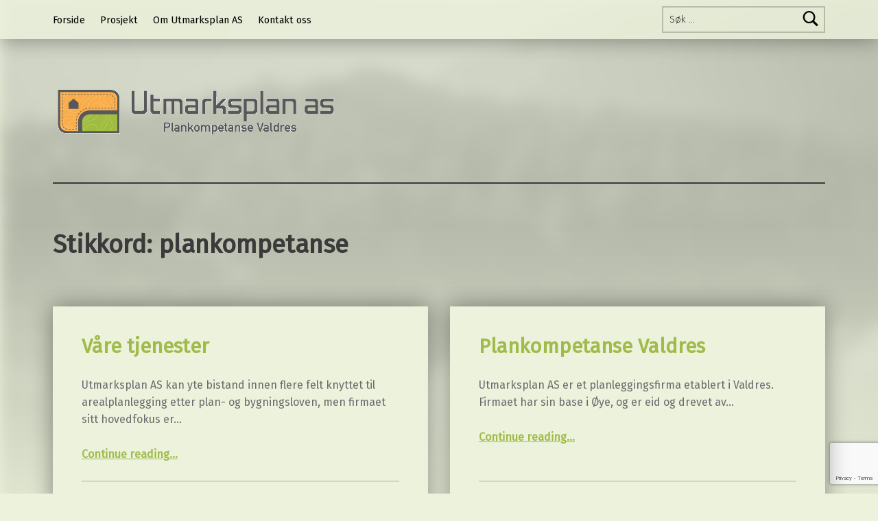

--- FILE ---
content_type: text/html; charset=UTF-8
request_url: https://www.utmarksplan.no/tag/plankompetanse/
body_size: 7929
content:
<!doctype html>
<html lang="nb-NO">

<head>


<meta charset="UTF-8">
<meta name="viewport" content="width=device-width, initial-scale=1">
<link rel="profile" href="http://gmpg.org/xfn/11">
<title>plankompetanse &#8211; Utmarksplan AS</title>
<meta name='robots' content='max-image-preview:large' />
	<style>img:is([sizes="auto" i], [sizes^="auto," i]) { contain-intrinsic-size: 3000px 1500px }</style>
	<meta name="theme-color" content="ecf2db"><link rel='dns-prefetch' href='//fonts.googleapis.com' />
<link href='https://fonts.gstatic.com' crossorigin rel='preconnect' />
<link rel="alternate" type="application/rss+xml" title="Utmarksplan AS &raquo; strøm" href="https://www.utmarksplan.no/feed/" />
<link rel="alternate" type="application/rss+xml" title="Utmarksplan AS &raquo; kommentarstrøm" href="https://www.utmarksplan.no/comments/feed/" />
<link rel="alternate" type="application/rss+xml" title="Utmarksplan AS &raquo; plankompetanse stikkord-strøm" href="https://www.utmarksplan.no/tag/plankompetanse/feed/" />
<script>
window._wpemojiSettings = {"baseUrl":"https:\/\/s.w.org\/images\/core\/emoji\/16.0.1\/72x72\/","ext":".png","svgUrl":"https:\/\/s.w.org\/images\/core\/emoji\/16.0.1\/svg\/","svgExt":".svg","source":{"concatemoji":"https:\/\/www.utmarksplan.no\/wp-includes\/js\/wp-emoji-release.min.js?ver=6.8.3"}};
/*! This file is auto-generated */
!function(s,n){var o,i,e;function c(e){try{var t={supportTests:e,timestamp:(new Date).valueOf()};sessionStorage.setItem(o,JSON.stringify(t))}catch(e){}}function p(e,t,n){e.clearRect(0,0,e.canvas.width,e.canvas.height),e.fillText(t,0,0);var t=new Uint32Array(e.getImageData(0,0,e.canvas.width,e.canvas.height).data),a=(e.clearRect(0,0,e.canvas.width,e.canvas.height),e.fillText(n,0,0),new Uint32Array(e.getImageData(0,0,e.canvas.width,e.canvas.height).data));return t.every(function(e,t){return e===a[t]})}function u(e,t){e.clearRect(0,0,e.canvas.width,e.canvas.height),e.fillText(t,0,0);for(var n=e.getImageData(16,16,1,1),a=0;a<n.data.length;a++)if(0!==n.data[a])return!1;return!0}function f(e,t,n,a){switch(t){case"flag":return n(e,"\ud83c\udff3\ufe0f\u200d\u26a7\ufe0f","\ud83c\udff3\ufe0f\u200b\u26a7\ufe0f")?!1:!n(e,"\ud83c\udde8\ud83c\uddf6","\ud83c\udde8\u200b\ud83c\uddf6")&&!n(e,"\ud83c\udff4\udb40\udc67\udb40\udc62\udb40\udc65\udb40\udc6e\udb40\udc67\udb40\udc7f","\ud83c\udff4\u200b\udb40\udc67\u200b\udb40\udc62\u200b\udb40\udc65\u200b\udb40\udc6e\u200b\udb40\udc67\u200b\udb40\udc7f");case"emoji":return!a(e,"\ud83e\udedf")}return!1}function g(e,t,n,a){var r="undefined"!=typeof WorkerGlobalScope&&self instanceof WorkerGlobalScope?new OffscreenCanvas(300,150):s.createElement("canvas"),o=r.getContext("2d",{willReadFrequently:!0}),i=(o.textBaseline="top",o.font="600 32px Arial",{});return e.forEach(function(e){i[e]=t(o,e,n,a)}),i}function t(e){var t=s.createElement("script");t.src=e,t.defer=!0,s.head.appendChild(t)}"undefined"!=typeof Promise&&(o="wpEmojiSettingsSupports",i=["flag","emoji"],n.supports={everything:!0,everythingExceptFlag:!0},e=new Promise(function(e){s.addEventListener("DOMContentLoaded",e,{once:!0})}),new Promise(function(t){var n=function(){try{var e=JSON.parse(sessionStorage.getItem(o));if("object"==typeof e&&"number"==typeof e.timestamp&&(new Date).valueOf()<e.timestamp+604800&&"object"==typeof e.supportTests)return e.supportTests}catch(e){}return null}();if(!n){if("undefined"!=typeof Worker&&"undefined"!=typeof OffscreenCanvas&&"undefined"!=typeof URL&&URL.createObjectURL&&"undefined"!=typeof Blob)try{var e="postMessage("+g.toString()+"("+[JSON.stringify(i),f.toString(),p.toString(),u.toString()].join(",")+"));",a=new Blob([e],{type:"text/javascript"}),r=new Worker(URL.createObjectURL(a),{name:"wpTestEmojiSupports"});return void(r.onmessage=function(e){c(n=e.data),r.terminate(),t(n)})}catch(e){}c(n=g(i,f,p,u))}t(n)}).then(function(e){for(var t in e)n.supports[t]=e[t],n.supports.everything=n.supports.everything&&n.supports[t],"flag"!==t&&(n.supports.everythingExceptFlag=n.supports.everythingExceptFlag&&n.supports[t]);n.supports.everythingExceptFlag=n.supports.everythingExceptFlag&&!n.supports.flag,n.DOMReady=!1,n.readyCallback=function(){n.DOMReady=!0}}).then(function(){return e}).then(function(){var e;n.supports.everything||(n.readyCallback(),(e=n.source||{}).concatemoji?t(e.concatemoji):e.wpemoji&&e.twemoji&&(t(e.twemoji),t(e.wpemoji)))}))}((window,document),window._wpemojiSettings);
</script>
<style id='wp-emoji-styles-inline-css'>

	img.wp-smiley, img.emoji {
		display: inline !important;
		border: none !important;
		box-shadow: none !important;
		height: 1em !important;
		width: 1em !important;
		margin: 0 0.07em !important;
		vertical-align: -0.1em !important;
		background: none !important;
		padding: 0 !important;
	}
</style>
<link rel='stylesheet' id='wp-block-library-css' href='https://www.utmarksplan.no/wp-includes/css/dist/block-library/style.min.css?ver=6.8.3' media='all' />
<style id='classic-theme-styles-inline-css'>
/*! This file is auto-generated */
.wp-block-button__link{color:#fff;background-color:#32373c;border-radius:9999px;box-shadow:none;text-decoration:none;padding:calc(.667em + 2px) calc(1.333em + 2px);font-size:1.125em}.wp-block-file__button{background:#32373c;color:#fff;text-decoration:none}
</style>
<style id='global-styles-inline-css'>
:root{--wp--preset--aspect-ratio--square: 1;--wp--preset--aspect-ratio--4-3: 4/3;--wp--preset--aspect-ratio--3-4: 3/4;--wp--preset--aspect-ratio--3-2: 3/2;--wp--preset--aspect-ratio--2-3: 2/3;--wp--preset--aspect-ratio--16-9: 16/9;--wp--preset--aspect-ratio--9-16: 9/16;--wp--preset--color--black: #000000;--wp--preset--color--cyan-bluish-gray: #abb8c3;--wp--preset--color--white: #ffffff;--wp--preset--color--pale-pink: #f78da7;--wp--preset--color--vivid-red: #cf2e2e;--wp--preset--color--luminous-vivid-orange: #ff6900;--wp--preset--color--luminous-vivid-amber: #fcb900;--wp--preset--color--light-green-cyan: #7bdcb5;--wp--preset--color--vivid-green-cyan: #00d084;--wp--preset--color--pale-cyan-blue: #8ed1fc;--wp--preset--color--vivid-cyan-blue: #0693e3;--wp--preset--color--vivid-purple: #9b51e0;--wp--preset--gradient--vivid-cyan-blue-to-vivid-purple: linear-gradient(135deg,rgba(6,147,227,1) 0%,rgb(155,81,224) 100%);--wp--preset--gradient--light-green-cyan-to-vivid-green-cyan: linear-gradient(135deg,rgb(122,220,180) 0%,rgb(0,208,130) 100%);--wp--preset--gradient--luminous-vivid-amber-to-luminous-vivid-orange: linear-gradient(135deg,rgba(252,185,0,1) 0%,rgba(255,105,0,1) 100%);--wp--preset--gradient--luminous-vivid-orange-to-vivid-red: linear-gradient(135deg,rgba(255,105,0,1) 0%,rgb(207,46,46) 100%);--wp--preset--gradient--very-light-gray-to-cyan-bluish-gray: linear-gradient(135deg,rgb(238,238,238) 0%,rgb(169,184,195) 100%);--wp--preset--gradient--cool-to-warm-spectrum: linear-gradient(135deg,rgb(74,234,220) 0%,rgb(151,120,209) 20%,rgb(207,42,186) 40%,rgb(238,44,130) 60%,rgb(251,105,98) 80%,rgb(254,248,76) 100%);--wp--preset--gradient--blush-light-purple: linear-gradient(135deg,rgb(255,206,236) 0%,rgb(152,150,240) 100%);--wp--preset--gradient--blush-bordeaux: linear-gradient(135deg,rgb(254,205,165) 0%,rgb(254,45,45) 50%,rgb(107,0,62) 100%);--wp--preset--gradient--luminous-dusk: linear-gradient(135deg,rgb(255,203,112) 0%,rgb(199,81,192) 50%,rgb(65,88,208) 100%);--wp--preset--gradient--pale-ocean: linear-gradient(135deg,rgb(255,245,203) 0%,rgb(182,227,212) 50%,rgb(51,167,181) 100%);--wp--preset--gradient--electric-grass: linear-gradient(135deg,rgb(202,248,128) 0%,rgb(113,206,126) 100%);--wp--preset--gradient--midnight: linear-gradient(135deg,rgb(2,3,129) 0%,rgb(40,116,252) 100%);--wp--preset--font-size--small: 13px;--wp--preset--font-size--medium: 20px;--wp--preset--font-size--large: 36px;--wp--preset--font-size--x-large: 42px;--wp--preset--spacing--20: 0.44rem;--wp--preset--spacing--30: 0.67rem;--wp--preset--spacing--40: 1rem;--wp--preset--spacing--50: 1.5rem;--wp--preset--spacing--60: 2.25rem;--wp--preset--spacing--70: 3.38rem;--wp--preset--spacing--80: 5.06rem;--wp--preset--shadow--natural: 6px 6px 9px rgba(0, 0, 0, 0.2);--wp--preset--shadow--deep: 12px 12px 50px rgba(0, 0, 0, 0.4);--wp--preset--shadow--sharp: 6px 6px 0px rgba(0, 0, 0, 0.2);--wp--preset--shadow--outlined: 6px 6px 0px -3px rgba(255, 255, 255, 1), 6px 6px rgba(0, 0, 0, 1);--wp--preset--shadow--crisp: 6px 6px 0px rgba(0, 0, 0, 1);}:where(.is-layout-flex){gap: 0.5em;}:where(.is-layout-grid){gap: 0.5em;}body .is-layout-flex{display: flex;}.is-layout-flex{flex-wrap: wrap;align-items: center;}.is-layout-flex > :is(*, div){margin: 0;}body .is-layout-grid{display: grid;}.is-layout-grid > :is(*, div){margin: 0;}:where(.wp-block-columns.is-layout-flex){gap: 2em;}:where(.wp-block-columns.is-layout-grid){gap: 2em;}:where(.wp-block-post-template.is-layout-flex){gap: 1.25em;}:where(.wp-block-post-template.is-layout-grid){gap: 1.25em;}.has-black-color{color: var(--wp--preset--color--black) !important;}.has-cyan-bluish-gray-color{color: var(--wp--preset--color--cyan-bluish-gray) !important;}.has-white-color{color: var(--wp--preset--color--white) !important;}.has-pale-pink-color{color: var(--wp--preset--color--pale-pink) !important;}.has-vivid-red-color{color: var(--wp--preset--color--vivid-red) !important;}.has-luminous-vivid-orange-color{color: var(--wp--preset--color--luminous-vivid-orange) !important;}.has-luminous-vivid-amber-color{color: var(--wp--preset--color--luminous-vivid-amber) !important;}.has-light-green-cyan-color{color: var(--wp--preset--color--light-green-cyan) !important;}.has-vivid-green-cyan-color{color: var(--wp--preset--color--vivid-green-cyan) !important;}.has-pale-cyan-blue-color{color: var(--wp--preset--color--pale-cyan-blue) !important;}.has-vivid-cyan-blue-color{color: var(--wp--preset--color--vivid-cyan-blue) !important;}.has-vivid-purple-color{color: var(--wp--preset--color--vivid-purple) !important;}.has-black-background-color{background-color: var(--wp--preset--color--black) !important;}.has-cyan-bluish-gray-background-color{background-color: var(--wp--preset--color--cyan-bluish-gray) !important;}.has-white-background-color{background-color: var(--wp--preset--color--white) !important;}.has-pale-pink-background-color{background-color: var(--wp--preset--color--pale-pink) !important;}.has-vivid-red-background-color{background-color: var(--wp--preset--color--vivid-red) !important;}.has-luminous-vivid-orange-background-color{background-color: var(--wp--preset--color--luminous-vivid-orange) !important;}.has-luminous-vivid-amber-background-color{background-color: var(--wp--preset--color--luminous-vivid-amber) !important;}.has-light-green-cyan-background-color{background-color: var(--wp--preset--color--light-green-cyan) !important;}.has-vivid-green-cyan-background-color{background-color: var(--wp--preset--color--vivid-green-cyan) !important;}.has-pale-cyan-blue-background-color{background-color: var(--wp--preset--color--pale-cyan-blue) !important;}.has-vivid-cyan-blue-background-color{background-color: var(--wp--preset--color--vivid-cyan-blue) !important;}.has-vivid-purple-background-color{background-color: var(--wp--preset--color--vivid-purple) !important;}.has-black-border-color{border-color: var(--wp--preset--color--black) !important;}.has-cyan-bluish-gray-border-color{border-color: var(--wp--preset--color--cyan-bluish-gray) !important;}.has-white-border-color{border-color: var(--wp--preset--color--white) !important;}.has-pale-pink-border-color{border-color: var(--wp--preset--color--pale-pink) !important;}.has-vivid-red-border-color{border-color: var(--wp--preset--color--vivid-red) !important;}.has-luminous-vivid-orange-border-color{border-color: var(--wp--preset--color--luminous-vivid-orange) !important;}.has-luminous-vivid-amber-border-color{border-color: var(--wp--preset--color--luminous-vivid-amber) !important;}.has-light-green-cyan-border-color{border-color: var(--wp--preset--color--light-green-cyan) !important;}.has-vivid-green-cyan-border-color{border-color: var(--wp--preset--color--vivid-green-cyan) !important;}.has-pale-cyan-blue-border-color{border-color: var(--wp--preset--color--pale-cyan-blue) !important;}.has-vivid-cyan-blue-border-color{border-color: var(--wp--preset--color--vivid-cyan-blue) !important;}.has-vivid-purple-border-color{border-color: var(--wp--preset--color--vivid-purple) !important;}.has-vivid-cyan-blue-to-vivid-purple-gradient-background{background: var(--wp--preset--gradient--vivid-cyan-blue-to-vivid-purple) !important;}.has-light-green-cyan-to-vivid-green-cyan-gradient-background{background: var(--wp--preset--gradient--light-green-cyan-to-vivid-green-cyan) !important;}.has-luminous-vivid-amber-to-luminous-vivid-orange-gradient-background{background: var(--wp--preset--gradient--luminous-vivid-amber-to-luminous-vivid-orange) !important;}.has-luminous-vivid-orange-to-vivid-red-gradient-background{background: var(--wp--preset--gradient--luminous-vivid-orange-to-vivid-red) !important;}.has-very-light-gray-to-cyan-bluish-gray-gradient-background{background: var(--wp--preset--gradient--very-light-gray-to-cyan-bluish-gray) !important;}.has-cool-to-warm-spectrum-gradient-background{background: var(--wp--preset--gradient--cool-to-warm-spectrum) !important;}.has-blush-light-purple-gradient-background{background: var(--wp--preset--gradient--blush-light-purple) !important;}.has-blush-bordeaux-gradient-background{background: var(--wp--preset--gradient--blush-bordeaux) !important;}.has-luminous-dusk-gradient-background{background: var(--wp--preset--gradient--luminous-dusk) !important;}.has-pale-ocean-gradient-background{background: var(--wp--preset--gradient--pale-ocean) !important;}.has-electric-grass-gradient-background{background: var(--wp--preset--gradient--electric-grass) !important;}.has-midnight-gradient-background{background: var(--wp--preset--gradient--midnight) !important;}.has-small-font-size{font-size: var(--wp--preset--font-size--small) !important;}.has-medium-font-size{font-size: var(--wp--preset--font-size--medium) !important;}.has-large-font-size{font-size: var(--wp--preset--font-size--large) !important;}.has-x-large-font-size{font-size: var(--wp--preset--font-size--x-large) !important;}
:where(.wp-block-post-template.is-layout-flex){gap: 1.25em;}:where(.wp-block-post-template.is-layout-grid){gap: 1.25em;}
:where(.wp-block-columns.is-layout-flex){gap: 2em;}:where(.wp-block-columns.is-layout-grid){gap: 2em;}
:root :where(.wp-block-pullquote){font-size: 1.5em;line-height: 1.6;}
</style>
<link rel='stylesheet' id='contact-form-7-css' href='https://www.utmarksplan.no/wp-content/plugins/contact-form-7/includes/css/styles.css?ver=6.1.4' media='all' />
<link rel='stylesheet' id='modern-google-fonts-css' href='https://fonts.googleapis.com/css?family=Fira+Sans%3A400%2C300&#038;subset=latin&#038;ver=2.6.6' media='screen' />
<link rel='stylesheet' id='genericons-neue-css' href='https://www.utmarksplan.no/wp-content/themes/modern/assets/fonts/genericons-neue/genericons-neue.css?ver=2.6.6' media='screen' />
<link rel='stylesheet' id='modern-stylesheet-global-css' href='https://www.utmarksplan.no/wp-content/themes/modern/assets/css/main.css?ver=2.6.6' media='screen' />
<link rel='stylesheet' id='modern-stylesheet-custom-css' href='https://www.utmarksplan.no/wp-content/themes/modern/assets/css/custom-styles.css?ver=2.6.6' media='screen' />
<style id='modern-inline-css'>
/* START CSS variables */
:root { 
--color_accent: #a0bb49; --color_accent--a0: rgba(160,187,73,0); --color_header_background: #ecf2db; --color_header_text: #000000; --color_header_text--a20: rgba(0,0,0,0.2); --color_intro_background: #ecf2db; --color_intro_text: #3a3a3a; --color_content_background: #ecf2db; --color_content_headings: #a0bb49; --color_footer_background: #ecf2db; --color_footer_headings: #5a5c5e;
}
/* END CSS variables */:root {--background_color:#ecf2db;--background_color--a0:rgba(236,242,219,0);}
</style>
<script src="https://www.utmarksplan.no/wp-content/themes/modern/library/js/vendors/css-vars-ponyfill/css-vars-ponyfill.min.js?ver=v2.4.7" id="css-vars-ponyfill-js"></script>
<script id="css-vars-ponyfill-js-after">
window.onload = function() {
	cssVars( {
		onlyVars: true,
		exclude: 'link:not([href^="https://www.utmarksplan.no/wp-content/themes"])'
	} );
};
</script>
<script id="a11y-menu-js-extra">
var a11yMenuConfig = {"mode":["esc","button"],"menu_selector":".toggle-sub-menus","button_attributes":{"class":"button-toggle-sub-menu","aria-label":{"collapse":"Collapse menu: %s","expand":"Expand menu: %s"}}};
</script>
<script src="https://www.utmarksplan.no/wp-content/themes/modern/assets/js/vendors/a11y-menu/a11y-menu.dist.min.js?ver=2.6.6" id="a11y-menu-js"></script>
<script src="https://www.utmarksplan.no/wp-includes/js/jquery/jquery.min.js?ver=3.7.1" id="jquery-core-js"></script>
<script src="https://www.utmarksplan.no/wp-includes/js/jquery/jquery-migrate.min.js?ver=3.4.1" id="jquery-migrate-js"></script>
<link rel="https://api.w.org/" href="https://www.utmarksplan.no/wp-json/" /><link rel="alternate" title="JSON" type="application/json" href="https://www.utmarksplan.no/wp-json/wp/v2/tags/5" /><link rel="EditURI" type="application/rsd+xml" title="RSD" href="https://www.utmarksplan.no/xmlrpc.php?rsd" />
<meta name="generator" content="WordPress 6.8.3" />
<style id="custom-background-css">
body.custom-background { background-color: #ecf2db; }
</style>
	<link rel="icon" href="https://www.utmarksplan.no/wp-content/uploads/2018/12/logo_100x100.png" sizes="32x32" />
<link rel="icon" href="https://www.utmarksplan.no/wp-content/uploads/2018/12/logo_100x100.png" sizes="192x192" />
<link rel="apple-touch-icon" href="https://www.utmarksplan.no/wp-content/uploads/2018/12/logo_100x100.png" />
<meta name="msapplication-TileImage" content="https://www.utmarksplan.no/wp-content/uploads/2018/12/logo_100x100.png" />
		<style id="wp-custom-css">
			div#wp-custom-header.wp-custom-header img {
	margin-left: auto;
  margin-right: auto;
  display: block;
}		</style>
		
</head>


<body class="archive custom-background has-intro has-navigation-mobile has-posts-layout-equal-height hfeed no-js no-widgets-sidebar posts-layout-columns-2 site-title-hidden tag tag-5 tag-plankompetanse wp-custom-logo wp-theme-modern">

<a name="top"></a>

<div id="page" class="site">

<nav class="menu-skip-links" aria-label="Skip links">
	<ul>
		<li class="skip-link-list-item"><a class="skip-link screen-reader-text" href="#site-navigation">Skip to main navigation</a></li><li class="skip-link-list-item"><a class="skip-link screen-reader-text" href="#content">Skip to main content</a></li><li class="skip-link-list-item"><a class="skip-link screen-reader-text" href="#colophon">Skip to footer</a></li>	</ul>
</nav>


<header id="masthead" class="site-header">


<div class="site-header-navigation"><div class="site-header-inner">
	<nav id="site-navigation" class="main-navigation" aria-label="Primary Menu">

					<button
				id="menu-toggle"
				class="menu-toggle"
				aria-controls="menu-primary"
				aria-expanded="false"
			>Menu</button>
					<div id="site-navigation-container" class="main-navigation-container">
			<div class="menu-search"><form role="search" method="get" class="search-form" action="https://www.utmarksplan.no/">
				<label>
					<span class="screen-reader-text">Søk etter:</span>
					<input type="search" class="search-field" placeholder="Søk &hellip;" value="" name="s" />
				</label>
				<input type="submit" class="search-submit" value="Søk" />
			</form></div><div class="menu"><ul id="menu-primary" class="menu-primary toggle-sub-menus"><li id="menu-item-138" class="menu-item menu-item-type-custom menu-item-object-custom menu-item-home menu-item-138"><a href="https://www.utmarksplan.no/">Forside</a></li>
<li id="menu-item-47" class="menu-item menu-item-type-taxonomy menu-item-object-category menu-item-47"><a href="https://www.utmarksplan.no/category/prosjekt/">Prosjekt</a></li>
<li id="menu-item-44" class="menu-item menu-item-type-post_type menu-item-object-page menu-item-44"><a href="https://www.utmarksplan.no/utmarksplan-as/">Om Utmarksplan AS</a></li>
<li id="menu-item-123" class="menu-item menu-item-type-post_type menu-item-object-page menu-item-123"><a href="https://www.utmarksplan.no/kontakt-oss/">Kontakt oss</a></li>
<li class="menu-toggle-skip-link-container"><a href="#menu-toggle" class="menu-toggle-skip-link">Skip to menu toggle button</a></li></ul></div>		</div>

	</nav>
</div></div>


<div class="site-header-content"><div class="site-header-inner">


<div class="site-branding">
	<a href="https://www.utmarksplan.no/" class="custom-logo-link" rel="home"><img width="417" height="74" src="https://www.utmarksplan.no/wp-content/uploads/2018/12/logo.png" class="custom-logo" alt="Utmarksplan AS" decoding="async" srcset="https://www.utmarksplan.no/wp-content/uploads/2018/12/logo.png 417w, https://www.utmarksplan.no/wp-content/uploads/2018/12/logo-300x53.png 300w" sizes="(max-width: 417px) 100vw, 417px" /></a>	<div class="site-branding-text">
		<p class="site-title"><a href="https://www.utmarksplan.no/" rel="home">Utmarksplan AS</a></p>

					<p class="site-description">Plankompetanse Valdres</p>
				</div>
</div>


</div></div>



</header>


<section id="intro-container" class="intro-container">

	
	<div id="intro" class="intro"><div class="intro-inner">

		
	</div></div>

	
<div id="intro-media" class="intro-media">
	<div id="wp-custom-header" class="wp-custom-header"><img src="https://www.utmarksplan.no/wp-content/themes/modern/assets/images/header/pixabay.canada-407701.jpg" width="1920" height="1080" alt="" decoding="async" /></div></div>

</section>


<div id="content" class="site-content">
<div class="site-content-inner">
	<div id="primary" class="content-area">
		<main id="main" class="site-main">


			<header class="page-header">
				<h1 class="page-title">Stikkord: <span>plankompetanse</span></h1>			</header>

			
<div class="posts posts-list" id="posts">

	
<article id="post-17" class="post-17 post type-post status-publish format-standard hentry category-utmarksplan tag-plankompetanse tag-tjenester entry">

	<div class="entry-content-container"><header class="entry-header"><h2 class="entry-title"><a href="https://www.utmarksplan.no/2018/12/15/vare-tjenester/" rel="bookmark">Våre tjenester</a></h2></header>
	<div class="entry-content"><div class="entry-summary">
Utmarksplan AS kan yte bistand innen flere felt knyttet til arealplanlegging etter plan- og bygningsloven, men firmaet sitt hovedfokus er&hellip;
</div>
<div class="link-more"><a href="https://www.utmarksplan.no/2018/12/15/vare-tjenester/" class="more-link">Continue reading<span class="screen-reader-text"> &ldquo;Våre tjenester&rdquo;</span>&hellip;</a></div>
</div>

	
<footer class="entry-meta entry-meta-bottom">
<span class="entry-meta-element entry-date posted-on">
	<span class="entry-meta-description label-published">
		Posted on:	</span>
	<a href="https://www.utmarksplan.no/2018/12/15/vare-tjenester/" rel="bookmark">
		<time datetime="2018-12-15T07:30:28+01:00" class="published" title="Posted on: 15. desember 2018">
			15. desember 2018		</time>
	</a>
	<span class="entry-meta-description label-updated">
		Last updated on:	</span>
	<time class="updated" datetime="2019-01-05T16:13:30+01:00" title="Last updated on: 5. januar 2019">
		5. januar 2019	</time>
</span>

<span class="entry-meta-element byline author vcard">
	<span class="entry-meta-description">
		Written by:	</span>
	<a href="https://www.utmarksplan.no/author/gudbrand/" class="url fn n" rel="author">
		gudbrand	</a>
</span>
</footer>
</div>
</article>


<article id="post-15" class="post-15 post type-post status-publish format-standard hentry category-utmarksplan tag-plankompetanse tag-planlegging tag-tjenester entry">

	<div class="entry-content-container"><header class="entry-header"><h2 class="entry-title"><a href="https://www.utmarksplan.no/2018/12/15/plankompetanse-valdres/" rel="bookmark">Plankompetanse Valdres</a></h2></header>
	<div class="entry-content"><div class="entry-summary">
Utmarksplan AS er et planleggingsfirma etablert i Valdres. Firmaet har sin base i Øye, og er eid og drevet av&hellip;
</div>
<div class="link-more"><a href="https://www.utmarksplan.no/2018/12/15/plankompetanse-valdres/" class="more-link">Continue reading<span class="screen-reader-text"> &ldquo;Plankompetanse Valdres&rdquo;</span>&hellip;</a></div>
</div>

	
<footer class="entry-meta entry-meta-bottom">
<span class="entry-meta-element entry-date posted-on">
	<span class="entry-meta-description label-published">
		Posted on:	</span>
	<a href="https://www.utmarksplan.no/2018/12/15/plankompetanse-valdres/" rel="bookmark">
		<time datetime="2018-12-15T07:05:23+01:00" class="published" title="Posted on: 15. desember 2018">
			15. desember 2018		</time>
	</a>
	<span class="entry-meta-description label-updated">
		Last updated on:	</span>
	<time class="updated" datetime="2019-01-05T16:15:00+01:00" title="Last updated on: 5. januar 2019">
		5. januar 2019	</time>
</span>

<span class="entry-meta-element byline author vcard">
	<span class="entry-meta-description">
		Written by:	</span>
	<a href="https://www.utmarksplan.no/author/gudbrand/" class="url fn n" rel="author">
		gudbrand	</a>
</span>
</footer>
</div>
</article>


</div>



		</main><!-- /#main -->
	</div><!-- /#primary -->
</div><!-- /.site-content-inner -->
</div><!-- /#content -->



<footer id="colophon" class="site-footer">


<div class="site-footer-area footer-area-footer-widgets">
	<div class="footer-widgets-inner site-footer-area-inner">

		<aside id="footer-widgets" class="widget-area footer-widgets" aria-label="Footer widgets">

			<section id="tag_cloud-3" class="widget widget_tag_cloud"><h2 class="widget-title">Stikkord</h2><nav aria-label="Stikkord"><div class="tagcloud"><a href="https://www.utmarksplan.no/tag/3d/" class="tag-cloud-link tag-link-8 tag-link-position-1" style="font-size: 1em;">3d</a>
<a href="https://www.utmarksplan.no/tag/plankompetanse/" class="tag-cloud-link tag-link-5 tag-link-position-2" style="font-size: 1em;">plankompetanse</a>
<a href="https://www.utmarksplan.no/tag/planlegging/" class="tag-cloud-link tag-link-6 tag-link-position-3" style="font-size: 1em;">planlegging</a>
<a href="https://www.utmarksplan.no/tag/reguleringsplan/" class="tag-cloud-link tag-link-9 tag-link-position-4" style="font-size: 1em;">Reguleringsplan</a>
<a href="https://www.utmarksplan.no/tag/tjenester/" class="tag-cloud-link tag-link-10 tag-link-position-5" style="font-size: 1em;">Tjenester</a>
<a href="https://www.utmarksplan.no/tag/veg/" class="tag-cloud-link tag-link-7 tag-link-position-6" style="font-size: 1em;">Veg</a></div>
</nav></section>
		</aside>

	</div>
</div>

<div class="site-footer-area footer-area-site-info">
	<div class="site-footer-area-inner site-info-inner">

		
		<div class="site-info">
			2026 - veleum.no		</div>

		
	</div>
</div>


</footer>


</div><!-- /#page -->

<script type="speculationrules">
{"prefetch":[{"source":"document","where":{"and":[{"href_matches":"\/*"},{"not":{"href_matches":["\/wp-*.php","\/wp-admin\/*","\/wp-content\/uploads\/*","\/wp-content\/*","\/wp-content\/plugins\/*","\/wp-content\/themes\/modern\/*","\/*\\?(.+)"]}},{"not":{"selector_matches":"a[rel~=\"nofollow\"]"}},{"not":{"selector_matches":".no-prefetch, .no-prefetch a"}}]},"eagerness":"conservative"}]}
</script>
<script src="https://www.utmarksplan.no/wp-includes/js/dist/hooks.min.js?ver=4d63a3d491d11ffd8ac6" id="wp-hooks-js"></script>
<script src="https://www.utmarksplan.no/wp-includes/js/dist/i18n.min.js?ver=5e580eb46a90c2b997e6" id="wp-i18n-js"></script>
<script id="wp-i18n-js-after">
wp.i18n.setLocaleData( { 'text direction\u0004ltr': [ 'ltr' ] } );
</script>
<script src="https://www.utmarksplan.no/wp-content/plugins/contact-form-7/includes/swv/js/index.js?ver=6.1.4" id="swv-js"></script>
<script id="contact-form-7-js-translations">
( function( domain, translations ) {
	var localeData = translations.locale_data[ domain ] || translations.locale_data.messages;
	localeData[""].domain = domain;
	wp.i18n.setLocaleData( localeData, domain );
} )( "contact-form-7", {"translation-revision-date":"2025-12-02 21:44:12+0000","generator":"GlotPress\/4.0.3","domain":"messages","locale_data":{"messages":{"":{"domain":"messages","plural-forms":"nplurals=2; plural=n != 1;","lang":"nb_NO"},"This contact form is placed in the wrong place.":["Dette kontaktskjemaet er plassert feil."],"Error:":["Feil:"]}},"comment":{"reference":"includes\/js\/index.js"}} );
</script>
<script id="contact-form-7-js-before">
var wpcf7 = {
    "api": {
        "root": "https:\/\/www.utmarksplan.no\/wp-json\/",
        "namespace": "contact-form-7\/v1"
    }
};
</script>
<script src="https://www.utmarksplan.no/wp-content/plugins/contact-form-7/includes/js/index.js?ver=6.1.4" id="contact-form-7-js"></script>
<script src="https://www.google.com/recaptcha/api.js?render=6LcMBrYUAAAAAM7IFC31BKx4kvG3KBqFJd5fPtQ6&amp;ver=3.0" id="google-recaptcha-js"></script>
<script src="https://www.utmarksplan.no/wp-includes/js/dist/vendor/wp-polyfill.min.js?ver=3.15.0" id="wp-polyfill-js"></script>
<script id="wpcf7-recaptcha-js-before">
var wpcf7_recaptcha = {
    "sitekey": "6LcMBrYUAAAAAM7IFC31BKx4kvG3KBqFJd5fPtQ6",
    "actions": {
        "homepage": "homepage",
        "contactform": "contactform"
    }
};
</script>
<script src="https://www.utmarksplan.no/wp-content/plugins/contact-form-7/modules/recaptcha/index.js?ver=6.1.4" id="wpcf7-recaptcha-js"></script>
<script id="modern-skip-link-focus-fix-js-extra">
var $modernBreakpoints = {"s":"448","m":"672","l":"880","xl":"1280","xxl":"1600","xxxl":"1920","xxxxl":"2560"};
</script>
<script src="https://www.utmarksplan.no/wp-content/themes/modern/assets/js/skip-link-focus-fix.js?ver=2.6.6" id="modern-skip-link-focus-fix-js"></script>
<script src="https://www.utmarksplan.no/wp-content/themes/modern/assets/js/scripts-navigation-mobile.min.js?ver=2.6.6" id="modern-scripts-nav-mobile-js"></script>
<script src="https://www.utmarksplan.no/wp-content/themes/modern/assets/js/vendors/slick/slick.min.js?ver=2.6.6" id="jquery-slick-js"></script>
<script id="modern-scripts-slick-js-extra">
var $modernSlickLocalize = {"prev_text":"Previous","next_text":"Next"};
</script>
<script src="https://www.utmarksplan.no/wp-content/themes/modern/assets/js/scripts-slick.js?ver=2.6.6" id="modern-scripts-slick-js"></script>
<script src="https://www.utmarksplan.no/wp-content/themes/modern/assets/js/scripts-global.min.js?ver=2.6.6" id="modern-scripts-global-js"></script>

</body>

</html>


--- FILE ---
content_type: text/html; charset=utf-8
request_url: https://www.google.com/recaptcha/api2/anchor?ar=1&k=6LcMBrYUAAAAAM7IFC31BKx4kvG3KBqFJd5fPtQ6&co=aHR0cHM6Ly93d3cudXRtYXJrc3BsYW4ubm86NDQz&hl=en&v=PoyoqOPhxBO7pBk68S4YbpHZ&size=invisible&anchor-ms=20000&execute-ms=30000&cb=tygj4idsjecq
body_size: 48699
content:
<!DOCTYPE HTML><html dir="ltr" lang="en"><head><meta http-equiv="Content-Type" content="text/html; charset=UTF-8">
<meta http-equiv="X-UA-Compatible" content="IE=edge">
<title>reCAPTCHA</title>
<style type="text/css">
/* cyrillic-ext */
@font-face {
  font-family: 'Roboto';
  font-style: normal;
  font-weight: 400;
  font-stretch: 100%;
  src: url(//fonts.gstatic.com/s/roboto/v48/KFO7CnqEu92Fr1ME7kSn66aGLdTylUAMa3GUBHMdazTgWw.woff2) format('woff2');
  unicode-range: U+0460-052F, U+1C80-1C8A, U+20B4, U+2DE0-2DFF, U+A640-A69F, U+FE2E-FE2F;
}
/* cyrillic */
@font-face {
  font-family: 'Roboto';
  font-style: normal;
  font-weight: 400;
  font-stretch: 100%;
  src: url(//fonts.gstatic.com/s/roboto/v48/KFO7CnqEu92Fr1ME7kSn66aGLdTylUAMa3iUBHMdazTgWw.woff2) format('woff2');
  unicode-range: U+0301, U+0400-045F, U+0490-0491, U+04B0-04B1, U+2116;
}
/* greek-ext */
@font-face {
  font-family: 'Roboto';
  font-style: normal;
  font-weight: 400;
  font-stretch: 100%;
  src: url(//fonts.gstatic.com/s/roboto/v48/KFO7CnqEu92Fr1ME7kSn66aGLdTylUAMa3CUBHMdazTgWw.woff2) format('woff2');
  unicode-range: U+1F00-1FFF;
}
/* greek */
@font-face {
  font-family: 'Roboto';
  font-style: normal;
  font-weight: 400;
  font-stretch: 100%;
  src: url(//fonts.gstatic.com/s/roboto/v48/KFO7CnqEu92Fr1ME7kSn66aGLdTylUAMa3-UBHMdazTgWw.woff2) format('woff2');
  unicode-range: U+0370-0377, U+037A-037F, U+0384-038A, U+038C, U+038E-03A1, U+03A3-03FF;
}
/* math */
@font-face {
  font-family: 'Roboto';
  font-style: normal;
  font-weight: 400;
  font-stretch: 100%;
  src: url(//fonts.gstatic.com/s/roboto/v48/KFO7CnqEu92Fr1ME7kSn66aGLdTylUAMawCUBHMdazTgWw.woff2) format('woff2');
  unicode-range: U+0302-0303, U+0305, U+0307-0308, U+0310, U+0312, U+0315, U+031A, U+0326-0327, U+032C, U+032F-0330, U+0332-0333, U+0338, U+033A, U+0346, U+034D, U+0391-03A1, U+03A3-03A9, U+03B1-03C9, U+03D1, U+03D5-03D6, U+03F0-03F1, U+03F4-03F5, U+2016-2017, U+2034-2038, U+203C, U+2040, U+2043, U+2047, U+2050, U+2057, U+205F, U+2070-2071, U+2074-208E, U+2090-209C, U+20D0-20DC, U+20E1, U+20E5-20EF, U+2100-2112, U+2114-2115, U+2117-2121, U+2123-214F, U+2190, U+2192, U+2194-21AE, U+21B0-21E5, U+21F1-21F2, U+21F4-2211, U+2213-2214, U+2216-22FF, U+2308-230B, U+2310, U+2319, U+231C-2321, U+2336-237A, U+237C, U+2395, U+239B-23B7, U+23D0, U+23DC-23E1, U+2474-2475, U+25AF, U+25B3, U+25B7, U+25BD, U+25C1, U+25CA, U+25CC, U+25FB, U+266D-266F, U+27C0-27FF, U+2900-2AFF, U+2B0E-2B11, U+2B30-2B4C, U+2BFE, U+3030, U+FF5B, U+FF5D, U+1D400-1D7FF, U+1EE00-1EEFF;
}
/* symbols */
@font-face {
  font-family: 'Roboto';
  font-style: normal;
  font-weight: 400;
  font-stretch: 100%;
  src: url(//fonts.gstatic.com/s/roboto/v48/KFO7CnqEu92Fr1ME7kSn66aGLdTylUAMaxKUBHMdazTgWw.woff2) format('woff2');
  unicode-range: U+0001-000C, U+000E-001F, U+007F-009F, U+20DD-20E0, U+20E2-20E4, U+2150-218F, U+2190, U+2192, U+2194-2199, U+21AF, U+21E6-21F0, U+21F3, U+2218-2219, U+2299, U+22C4-22C6, U+2300-243F, U+2440-244A, U+2460-24FF, U+25A0-27BF, U+2800-28FF, U+2921-2922, U+2981, U+29BF, U+29EB, U+2B00-2BFF, U+4DC0-4DFF, U+FFF9-FFFB, U+10140-1018E, U+10190-1019C, U+101A0, U+101D0-101FD, U+102E0-102FB, U+10E60-10E7E, U+1D2C0-1D2D3, U+1D2E0-1D37F, U+1F000-1F0FF, U+1F100-1F1AD, U+1F1E6-1F1FF, U+1F30D-1F30F, U+1F315, U+1F31C, U+1F31E, U+1F320-1F32C, U+1F336, U+1F378, U+1F37D, U+1F382, U+1F393-1F39F, U+1F3A7-1F3A8, U+1F3AC-1F3AF, U+1F3C2, U+1F3C4-1F3C6, U+1F3CA-1F3CE, U+1F3D4-1F3E0, U+1F3ED, U+1F3F1-1F3F3, U+1F3F5-1F3F7, U+1F408, U+1F415, U+1F41F, U+1F426, U+1F43F, U+1F441-1F442, U+1F444, U+1F446-1F449, U+1F44C-1F44E, U+1F453, U+1F46A, U+1F47D, U+1F4A3, U+1F4B0, U+1F4B3, U+1F4B9, U+1F4BB, U+1F4BF, U+1F4C8-1F4CB, U+1F4D6, U+1F4DA, U+1F4DF, U+1F4E3-1F4E6, U+1F4EA-1F4ED, U+1F4F7, U+1F4F9-1F4FB, U+1F4FD-1F4FE, U+1F503, U+1F507-1F50B, U+1F50D, U+1F512-1F513, U+1F53E-1F54A, U+1F54F-1F5FA, U+1F610, U+1F650-1F67F, U+1F687, U+1F68D, U+1F691, U+1F694, U+1F698, U+1F6AD, U+1F6B2, U+1F6B9-1F6BA, U+1F6BC, U+1F6C6-1F6CF, U+1F6D3-1F6D7, U+1F6E0-1F6EA, U+1F6F0-1F6F3, U+1F6F7-1F6FC, U+1F700-1F7FF, U+1F800-1F80B, U+1F810-1F847, U+1F850-1F859, U+1F860-1F887, U+1F890-1F8AD, U+1F8B0-1F8BB, U+1F8C0-1F8C1, U+1F900-1F90B, U+1F93B, U+1F946, U+1F984, U+1F996, U+1F9E9, U+1FA00-1FA6F, U+1FA70-1FA7C, U+1FA80-1FA89, U+1FA8F-1FAC6, U+1FACE-1FADC, U+1FADF-1FAE9, U+1FAF0-1FAF8, U+1FB00-1FBFF;
}
/* vietnamese */
@font-face {
  font-family: 'Roboto';
  font-style: normal;
  font-weight: 400;
  font-stretch: 100%;
  src: url(//fonts.gstatic.com/s/roboto/v48/KFO7CnqEu92Fr1ME7kSn66aGLdTylUAMa3OUBHMdazTgWw.woff2) format('woff2');
  unicode-range: U+0102-0103, U+0110-0111, U+0128-0129, U+0168-0169, U+01A0-01A1, U+01AF-01B0, U+0300-0301, U+0303-0304, U+0308-0309, U+0323, U+0329, U+1EA0-1EF9, U+20AB;
}
/* latin-ext */
@font-face {
  font-family: 'Roboto';
  font-style: normal;
  font-weight: 400;
  font-stretch: 100%;
  src: url(//fonts.gstatic.com/s/roboto/v48/KFO7CnqEu92Fr1ME7kSn66aGLdTylUAMa3KUBHMdazTgWw.woff2) format('woff2');
  unicode-range: U+0100-02BA, U+02BD-02C5, U+02C7-02CC, U+02CE-02D7, U+02DD-02FF, U+0304, U+0308, U+0329, U+1D00-1DBF, U+1E00-1E9F, U+1EF2-1EFF, U+2020, U+20A0-20AB, U+20AD-20C0, U+2113, U+2C60-2C7F, U+A720-A7FF;
}
/* latin */
@font-face {
  font-family: 'Roboto';
  font-style: normal;
  font-weight: 400;
  font-stretch: 100%;
  src: url(//fonts.gstatic.com/s/roboto/v48/KFO7CnqEu92Fr1ME7kSn66aGLdTylUAMa3yUBHMdazQ.woff2) format('woff2');
  unicode-range: U+0000-00FF, U+0131, U+0152-0153, U+02BB-02BC, U+02C6, U+02DA, U+02DC, U+0304, U+0308, U+0329, U+2000-206F, U+20AC, U+2122, U+2191, U+2193, U+2212, U+2215, U+FEFF, U+FFFD;
}
/* cyrillic-ext */
@font-face {
  font-family: 'Roboto';
  font-style: normal;
  font-weight: 500;
  font-stretch: 100%;
  src: url(//fonts.gstatic.com/s/roboto/v48/KFO7CnqEu92Fr1ME7kSn66aGLdTylUAMa3GUBHMdazTgWw.woff2) format('woff2');
  unicode-range: U+0460-052F, U+1C80-1C8A, U+20B4, U+2DE0-2DFF, U+A640-A69F, U+FE2E-FE2F;
}
/* cyrillic */
@font-face {
  font-family: 'Roboto';
  font-style: normal;
  font-weight: 500;
  font-stretch: 100%;
  src: url(//fonts.gstatic.com/s/roboto/v48/KFO7CnqEu92Fr1ME7kSn66aGLdTylUAMa3iUBHMdazTgWw.woff2) format('woff2');
  unicode-range: U+0301, U+0400-045F, U+0490-0491, U+04B0-04B1, U+2116;
}
/* greek-ext */
@font-face {
  font-family: 'Roboto';
  font-style: normal;
  font-weight: 500;
  font-stretch: 100%;
  src: url(//fonts.gstatic.com/s/roboto/v48/KFO7CnqEu92Fr1ME7kSn66aGLdTylUAMa3CUBHMdazTgWw.woff2) format('woff2');
  unicode-range: U+1F00-1FFF;
}
/* greek */
@font-face {
  font-family: 'Roboto';
  font-style: normal;
  font-weight: 500;
  font-stretch: 100%;
  src: url(//fonts.gstatic.com/s/roboto/v48/KFO7CnqEu92Fr1ME7kSn66aGLdTylUAMa3-UBHMdazTgWw.woff2) format('woff2');
  unicode-range: U+0370-0377, U+037A-037F, U+0384-038A, U+038C, U+038E-03A1, U+03A3-03FF;
}
/* math */
@font-face {
  font-family: 'Roboto';
  font-style: normal;
  font-weight: 500;
  font-stretch: 100%;
  src: url(//fonts.gstatic.com/s/roboto/v48/KFO7CnqEu92Fr1ME7kSn66aGLdTylUAMawCUBHMdazTgWw.woff2) format('woff2');
  unicode-range: U+0302-0303, U+0305, U+0307-0308, U+0310, U+0312, U+0315, U+031A, U+0326-0327, U+032C, U+032F-0330, U+0332-0333, U+0338, U+033A, U+0346, U+034D, U+0391-03A1, U+03A3-03A9, U+03B1-03C9, U+03D1, U+03D5-03D6, U+03F0-03F1, U+03F4-03F5, U+2016-2017, U+2034-2038, U+203C, U+2040, U+2043, U+2047, U+2050, U+2057, U+205F, U+2070-2071, U+2074-208E, U+2090-209C, U+20D0-20DC, U+20E1, U+20E5-20EF, U+2100-2112, U+2114-2115, U+2117-2121, U+2123-214F, U+2190, U+2192, U+2194-21AE, U+21B0-21E5, U+21F1-21F2, U+21F4-2211, U+2213-2214, U+2216-22FF, U+2308-230B, U+2310, U+2319, U+231C-2321, U+2336-237A, U+237C, U+2395, U+239B-23B7, U+23D0, U+23DC-23E1, U+2474-2475, U+25AF, U+25B3, U+25B7, U+25BD, U+25C1, U+25CA, U+25CC, U+25FB, U+266D-266F, U+27C0-27FF, U+2900-2AFF, U+2B0E-2B11, U+2B30-2B4C, U+2BFE, U+3030, U+FF5B, U+FF5D, U+1D400-1D7FF, U+1EE00-1EEFF;
}
/* symbols */
@font-face {
  font-family: 'Roboto';
  font-style: normal;
  font-weight: 500;
  font-stretch: 100%;
  src: url(//fonts.gstatic.com/s/roboto/v48/KFO7CnqEu92Fr1ME7kSn66aGLdTylUAMaxKUBHMdazTgWw.woff2) format('woff2');
  unicode-range: U+0001-000C, U+000E-001F, U+007F-009F, U+20DD-20E0, U+20E2-20E4, U+2150-218F, U+2190, U+2192, U+2194-2199, U+21AF, U+21E6-21F0, U+21F3, U+2218-2219, U+2299, U+22C4-22C6, U+2300-243F, U+2440-244A, U+2460-24FF, U+25A0-27BF, U+2800-28FF, U+2921-2922, U+2981, U+29BF, U+29EB, U+2B00-2BFF, U+4DC0-4DFF, U+FFF9-FFFB, U+10140-1018E, U+10190-1019C, U+101A0, U+101D0-101FD, U+102E0-102FB, U+10E60-10E7E, U+1D2C0-1D2D3, U+1D2E0-1D37F, U+1F000-1F0FF, U+1F100-1F1AD, U+1F1E6-1F1FF, U+1F30D-1F30F, U+1F315, U+1F31C, U+1F31E, U+1F320-1F32C, U+1F336, U+1F378, U+1F37D, U+1F382, U+1F393-1F39F, U+1F3A7-1F3A8, U+1F3AC-1F3AF, U+1F3C2, U+1F3C4-1F3C6, U+1F3CA-1F3CE, U+1F3D4-1F3E0, U+1F3ED, U+1F3F1-1F3F3, U+1F3F5-1F3F7, U+1F408, U+1F415, U+1F41F, U+1F426, U+1F43F, U+1F441-1F442, U+1F444, U+1F446-1F449, U+1F44C-1F44E, U+1F453, U+1F46A, U+1F47D, U+1F4A3, U+1F4B0, U+1F4B3, U+1F4B9, U+1F4BB, U+1F4BF, U+1F4C8-1F4CB, U+1F4D6, U+1F4DA, U+1F4DF, U+1F4E3-1F4E6, U+1F4EA-1F4ED, U+1F4F7, U+1F4F9-1F4FB, U+1F4FD-1F4FE, U+1F503, U+1F507-1F50B, U+1F50D, U+1F512-1F513, U+1F53E-1F54A, U+1F54F-1F5FA, U+1F610, U+1F650-1F67F, U+1F687, U+1F68D, U+1F691, U+1F694, U+1F698, U+1F6AD, U+1F6B2, U+1F6B9-1F6BA, U+1F6BC, U+1F6C6-1F6CF, U+1F6D3-1F6D7, U+1F6E0-1F6EA, U+1F6F0-1F6F3, U+1F6F7-1F6FC, U+1F700-1F7FF, U+1F800-1F80B, U+1F810-1F847, U+1F850-1F859, U+1F860-1F887, U+1F890-1F8AD, U+1F8B0-1F8BB, U+1F8C0-1F8C1, U+1F900-1F90B, U+1F93B, U+1F946, U+1F984, U+1F996, U+1F9E9, U+1FA00-1FA6F, U+1FA70-1FA7C, U+1FA80-1FA89, U+1FA8F-1FAC6, U+1FACE-1FADC, U+1FADF-1FAE9, U+1FAF0-1FAF8, U+1FB00-1FBFF;
}
/* vietnamese */
@font-face {
  font-family: 'Roboto';
  font-style: normal;
  font-weight: 500;
  font-stretch: 100%;
  src: url(//fonts.gstatic.com/s/roboto/v48/KFO7CnqEu92Fr1ME7kSn66aGLdTylUAMa3OUBHMdazTgWw.woff2) format('woff2');
  unicode-range: U+0102-0103, U+0110-0111, U+0128-0129, U+0168-0169, U+01A0-01A1, U+01AF-01B0, U+0300-0301, U+0303-0304, U+0308-0309, U+0323, U+0329, U+1EA0-1EF9, U+20AB;
}
/* latin-ext */
@font-face {
  font-family: 'Roboto';
  font-style: normal;
  font-weight: 500;
  font-stretch: 100%;
  src: url(//fonts.gstatic.com/s/roboto/v48/KFO7CnqEu92Fr1ME7kSn66aGLdTylUAMa3KUBHMdazTgWw.woff2) format('woff2');
  unicode-range: U+0100-02BA, U+02BD-02C5, U+02C7-02CC, U+02CE-02D7, U+02DD-02FF, U+0304, U+0308, U+0329, U+1D00-1DBF, U+1E00-1E9F, U+1EF2-1EFF, U+2020, U+20A0-20AB, U+20AD-20C0, U+2113, U+2C60-2C7F, U+A720-A7FF;
}
/* latin */
@font-face {
  font-family: 'Roboto';
  font-style: normal;
  font-weight: 500;
  font-stretch: 100%;
  src: url(//fonts.gstatic.com/s/roboto/v48/KFO7CnqEu92Fr1ME7kSn66aGLdTylUAMa3yUBHMdazQ.woff2) format('woff2');
  unicode-range: U+0000-00FF, U+0131, U+0152-0153, U+02BB-02BC, U+02C6, U+02DA, U+02DC, U+0304, U+0308, U+0329, U+2000-206F, U+20AC, U+2122, U+2191, U+2193, U+2212, U+2215, U+FEFF, U+FFFD;
}
/* cyrillic-ext */
@font-face {
  font-family: 'Roboto';
  font-style: normal;
  font-weight: 900;
  font-stretch: 100%;
  src: url(//fonts.gstatic.com/s/roboto/v48/KFO7CnqEu92Fr1ME7kSn66aGLdTylUAMa3GUBHMdazTgWw.woff2) format('woff2');
  unicode-range: U+0460-052F, U+1C80-1C8A, U+20B4, U+2DE0-2DFF, U+A640-A69F, U+FE2E-FE2F;
}
/* cyrillic */
@font-face {
  font-family: 'Roboto';
  font-style: normal;
  font-weight: 900;
  font-stretch: 100%;
  src: url(//fonts.gstatic.com/s/roboto/v48/KFO7CnqEu92Fr1ME7kSn66aGLdTylUAMa3iUBHMdazTgWw.woff2) format('woff2');
  unicode-range: U+0301, U+0400-045F, U+0490-0491, U+04B0-04B1, U+2116;
}
/* greek-ext */
@font-face {
  font-family: 'Roboto';
  font-style: normal;
  font-weight: 900;
  font-stretch: 100%;
  src: url(//fonts.gstatic.com/s/roboto/v48/KFO7CnqEu92Fr1ME7kSn66aGLdTylUAMa3CUBHMdazTgWw.woff2) format('woff2');
  unicode-range: U+1F00-1FFF;
}
/* greek */
@font-face {
  font-family: 'Roboto';
  font-style: normal;
  font-weight: 900;
  font-stretch: 100%;
  src: url(//fonts.gstatic.com/s/roboto/v48/KFO7CnqEu92Fr1ME7kSn66aGLdTylUAMa3-UBHMdazTgWw.woff2) format('woff2');
  unicode-range: U+0370-0377, U+037A-037F, U+0384-038A, U+038C, U+038E-03A1, U+03A3-03FF;
}
/* math */
@font-face {
  font-family: 'Roboto';
  font-style: normal;
  font-weight: 900;
  font-stretch: 100%;
  src: url(//fonts.gstatic.com/s/roboto/v48/KFO7CnqEu92Fr1ME7kSn66aGLdTylUAMawCUBHMdazTgWw.woff2) format('woff2');
  unicode-range: U+0302-0303, U+0305, U+0307-0308, U+0310, U+0312, U+0315, U+031A, U+0326-0327, U+032C, U+032F-0330, U+0332-0333, U+0338, U+033A, U+0346, U+034D, U+0391-03A1, U+03A3-03A9, U+03B1-03C9, U+03D1, U+03D5-03D6, U+03F0-03F1, U+03F4-03F5, U+2016-2017, U+2034-2038, U+203C, U+2040, U+2043, U+2047, U+2050, U+2057, U+205F, U+2070-2071, U+2074-208E, U+2090-209C, U+20D0-20DC, U+20E1, U+20E5-20EF, U+2100-2112, U+2114-2115, U+2117-2121, U+2123-214F, U+2190, U+2192, U+2194-21AE, U+21B0-21E5, U+21F1-21F2, U+21F4-2211, U+2213-2214, U+2216-22FF, U+2308-230B, U+2310, U+2319, U+231C-2321, U+2336-237A, U+237C, U+2395, U+239B-23B7, U+23D0, U+23DC-23E1, U+2474-2475, U+25AF, U+25B3, U+25B7, U+25BD, U+25C1, U+25CA, U+25CC, U+25FB, U+266D-266F, U+27C0-27FF, U+2900-2AFF, U+2B0E-2B11, U+2B30-2B4C, U+2BFE, U+3030, U+FF5B, U+FF5D, U+1D400-1D7FF, U+1EE00-1EEFF;
}
/* symbols */
@font-face {
  font-family: 'Roboto';
  font-style: normal;
  font-weight: 900;
  font-stretch: 100%;
  src: url(//fonts.gstatic.com/s/roboto/v48/KFO7CnqEu92Fr1ME7kSn66aGLdTylUAMaxKUBHMdazTgWw.woff2) format('woff2');
  unicode-range: U+0001-000C, U+000E-001F, U+007F-009F, U+20DD-20E0, U+20E2-20E4, U+2150-218F, U+2190, U+2192, U+2194-2199, U+21AF, U+21E6-21F0, U+21F3, U+2218-2219, U+2299, U+22C4-22C6, U+2300-243F, U+2440-244A, U+2460-24FF, U+25A0-27BF, U+2800-28FF, U+2921-2922, U+2981, U+29BF, U+29EB, U+2B00-2BFF, U+4DC0-4DFF, U+FFF9-FFFB, U+10140-1018E, U+10190-1019C, U+101A0, U+101D0-101FD, U+102E0-102FB, U+10E60-10E7E, U+1D2C0-1D2D3, U+1D2E0-1D37F, U+1F000-1F0FF, U+1F100-1F1AD, U+1F1E6-1F1FF, U+1F30D-1F30F, U+1F315, U+1F31C, U+1F31E, U+1F320-1F32C, U+1F336, U+1F378, U+1F37D, U+1F382, U+1F393-1F39F, U+1F3A7-1F3A8, U+1F3AC-1F3AF, U+1F3C2, U+1F3C4-1F3C6, U+1F3CA-1F3CE, U+1F3D4-1F3E0, U+1F3ED, U+1F3F1-1F3F3, U+1F3F5-1F3F7, U+1F408, U+1F415, U+1F41F, U+1F426, U+1F43F, U+1F441-1F442, U+1F444, U+1F446-1F449, U+1F44C-1F44E, U+1F453, U+1F46A, U+1F47D, U+1F4A3, U+1F4B0, U+1F4B3, U+1F4B9, U+1F4BB, U+1F4BF, U+1F4C8-1F4CB, U+1F4D6, U+1F4DA, U+1F4DF, U+1F4E3-1F4E6, U+1F4EA-1F4ED, U+1F4F7, U+1F4F9-1F4FB, U+1F4FD-1F4FE, U+1F503, U+1F507-1F50B, U+1F50D, U+1F512-1F513, U+1F53E-1F54A, U+1F54F-1F5FA, U+1F610, U+1F650-1F67F, U+1F687, U+1F68D, U+1F691, U+1F694, U+1F698, U+1F6AD, U+1F6B2, U+1F6B9-1F6BA, U+1F6BC, U+1F6C6-1F6CF, U+1F6D3-1F6D7, U+1F6E0-1F6EA, U+1F6F0-1F6F3, U+1F6F7-1F6FC, U+1F700-1F7FF, U+1F800-1F80B, U+1F810-1F847, U+1F850-1F859, U+1F860-1F887, U+1F890-1F8AD, U+1F8B0-1F8BB, U+1F8C0-1F8C1, U+1F900-1F90B, U+1F93B, U+1F946, U+1F984, U+1F996, U+1F9E9, U+1FA00-1FA6F, U+1FA70-1FA7C, U+1FA80-1FA89, U+1FA8F-1FAC6, U+1FACE-1FADC, U+1FADF-1FAE9, U+1FAF0-1FAF8, U+1FB00-1FBFF;
}
/* vietnamese */
@font-face {
  font-family: 'Roboto';
  font-style: normal;
  font-weight: 900;
  font-stretch: 100%;
  src: url(//fonts.gstatic.com/s/roboto/v48/KFO7CnqEu92Fr1ME7kSn66aGLdTylUAMa3OUBHMdazTgWw.woff2) format('woff2');
  unicode-range: U+0102-0103, U+0110-0111, U+0128-0129, U+0168-0169, U+01A0-01A1, U+01AF-01B0, U+0300-0301, U+0303-0304, U+0308-0309, U+0323, U+0329, U+1EA0-1EF9, U+20AB;
}
/* latin-ext */
@font-face {
  font-family: 'Roboto';
  font-style: normal;
  font-weight: 900;
  font-stretch: 100%;
  src: url(//fonts.gstatic.com/s/roboto/v48/KFO7CnqEu92Fr1ME7kSn66aGLdTylUAMa3KUBHMdazTgWw.woff2) format('woff2');
  unicode-range: U+0100-02BA, U+02BD-02C5, U+02C7-02CC, U+02CE-02D7, U+02DD-02FF, U+0304, U+0308, U+0329, U+1D00-1DBF, U+1E00-1E9F, U+1EF2-1EFF, U+2020, U+20A0-20AB, U+20AD-20C0, U+2113, U+2C60-2C7F, U+A720-A7FF;
}
/* latin */
@font-face {
  font-family: 'Roboto';
  font-style: normal;
  font-weight: 900;
  font-stretch: 100%;
  src: url(//fonts.gstatic.com/s/roboto/v48/KFO7CnqEu92Fr1ME7kSn66aGLdTylUAMa3yUBHMdazQ.woff2) format('woff2');
  unicode-range: U+0000-00FF, U+0131, U+0152-0153, U+02BB-02BC, U+02C6, U+02DA, U+02DC, U+0304, U+0308, U+0329, U+2000-206F, U+20AC, U+2122, U+2191, U+2193, U+2212, U+2215, U+FEFF, U+FFFD;
}

</style>
<link rel="stylesheet" type="text/css" href="https://www.gstatic.com/recaptcha/releases/PoyoqOPhxBO7pBk68S4YbpHZ/styles__ltr.css">
<script nonce="URB9o0N3NsJf3ULcoBwJfA" type="text/javascript">window['__recaptcha_api'] = 'https://www.google.com/recaptcha/api2/';</script>
<script type="text/javascript" src="https://www.gstatic.com/recaptcha/releases/PoyoqOPhxBO7pBk68S4YbpHZ/recaptcha__en.js" nonce="URB9o0N3NsJf3ULcoBwJfA">
      
    </script></head>
<body><div id="rc-anchor-alert" class="rc-anchor-alert"></div>
<input type="hidden" id="recaptcha-token" value="[base64]">
<script type="text/javascript" nonce="URB9o0N3NsJf3ULcoBwJfA">
      recaptcha.anchor.Main.init("[\x22ainput\x22,[\x22bgdata\x22,\x22\x22,\[base64]/[base64]/[base64]/[base64]/[base64]/[base64]/KGcoTywyNTMsTy5PKSxVRyhPLEMpKTpnKE8sMjUzLEMpLE8pKSxsKSksTykpfSxieT1mdW5jdGlvbihDLE8sdSxsKXtmb3IobD0odT1SKEMpLDApO08+MDtPLS0pbD1sPDw4fFooQyk7ZyhDLHUsbCl9LFVHPWZ1bmN0aW9uKEMsTyl7Qy5pLmxlbmd0aD4xMDQ/[base64]/[base64]/[base64]/[base64]/[base64]/[base64]/[base64]\\u003d\x22,\[base64]\\u003d\x22,\x22YsOUwogzQHzCnsOrwpHCv3/DpsOTw5DCkcKCc15MazfCnyTClsK5DTjDhjLDmRbDuMOEw6RCwohOw6fCjMK6wqHCkMK9ckDDpsKQw51UAhw5wrocJMO1DMKLOMKIwoNQwq/Dl8Okw7xNW8KawrfDqS0dwoXDk8OcV8KewrQ7SMOVd8KcIsOeccOfw73Dtk7DpsKeHsKHVxbCjh/DlmY7wpl2w4jDoGzCqEDCi8KPXcOVRQvDq8OGHcKKXMOeDxzCkMORwpLDoldaA8OhHsKHw5DDgDPDscOvwo3CgMKmRsK/w4TCnsOsw7HDvCwyAMKlS8OmHggbQsO8TAHDuSLDhcK1RsKJSsKLwprCkMKvACrCisKxwpDChSFKw4rCo1A/asOkXy5mwrnDrgXDmcK8w6XCqsObw7g4JsOPwq3CvcKmLsOMwr82wr7DhsKKwo7CkcKpDhUDwq5wfHzDmkDCvkXCnCDDun7DpcOATj8hw6bColfDiEIlTzfCj8OoGMOjwr/CvsKHFMOJw73DlMObw4hDUU0mRHAYVQ8Lw6PDjcOUwpfDiHQiaTQHwoDCuiR0XcOvbVpsZMOQOV0MbDDCicODwoYRPVPDqHbDlU7CqMOOVcOOw7MLdMO8w5LDpm/[base64]/ClMODw40mQsKOKDTCjsOlKyTCrMKgwqvClmfCvMOwCmxHGsOlw4LDt3sjw6vCssOOW8Onw4JSLsKVVWHCm8KWwqXCqyvCogQ/wrohf19uwozCuwFBw71Uw7PCm8Kxw7fDv8OeK1Y2wrdFwqBQIMKLeEHCtgnClgtLw4vCosKMIsKCfHpwwr1Vwq3CgC8JZiwoOSR1worCn8KAGsOUwrDCncKzPhspFRtZGF/DgRPDjMOMd2nChMOeFsK2RcOdw5caw7QewozCvkloCMOZwqEURsOAw5DClcO4DsOhVzzCsMKsCSLChsOsJcO+w5bDgkzCqsOVw5DDq27CgwDCgVXDtzkiwp4Uw5YeZcOhwrYOWBBxwp7DojLDo8OsdcKuEH3Dm8K/[base64]/wqnDmUXDksO2w6rCgMOVwqFkDQ/DsWQRw6HCn8OFw48RwrgrwqDDh0/Du2bCuMO8dcKPwo8PXEJsf8OKTcKqQhhzVndQU8OdFMOXU8OVw58JPhpGwrHCn8OTAMO9N8OawrzCiMOgw5rCjEHDuncBdcKhaMK5D8OUFsO1LMKpw6Ycwp15wpvDrMOafxFDW8O7w4rChlvDjWBVZsKcHTktJmrDjjwFP2XDuAjDmsOiw6/Cgmdkwq7Ci3ojGVJfZcKiwrQAw7lsw5VCCULChmMEwr5qXEXCiTjDrBTCt8O+woLDgAdGOsOOwpbDosOsBXA/c3Jyw5U3PsOSwqrCuXFEw5NDTx8+w6pRw4vCkm84fXNZw6B2RMOEVcKtwqzDu8K7w4Erw4vCqAbDpsO0wrkaPcKvwol0w79FP1JXw6QTb8KvKyfDt8OtDcOPfMK3fsOsOMO1bR/CmMO/[base64]/wrPCpDl9wo98woAaYMKxw7dMwoHDlcKVwoMTZXLCl3zChcOTTWDCnMOzOFPCucK8wpYoV1UOESxkw7M/RcKEMnZ0KFghI8OrE8K9w4EPTwzDpFI0w6QPwrRvw4XComHCm8Okd2YSL8KSLnNKFUbDmFVFFsK+w4AGWMKfT2TCmDcADgHDocOqw6TDuMK+w7jDk3bDpsKYLlPCu8O6w5zDlcK4w7RrJUMSw4ZXAcK0wrdbw4UbBcK7Ch/Dj8Kxw7TDgMOhwrbDviBUw7sPDsOPw4jDpwbDi8O5P8Olw6l7w68ZwodDwoZXbUDDsmMhw78BRMO4w6MjHsKebMOhMBl4w7LDnSTCpnnCt33DhmTCpEzDknI/eh7CrG3DmFF1RsOewpQtwqNTwr4TwqBiw79PSsOWKybDkmBzJ8KGw7kkWzBcwqZRI8O1w6R7w5PDqMO7w7pqUMOpwotYBcOcwr7Dr8KCw4rDtjR3w4LCjB0UPsKtBcKEbMKiw45iwrIYw6NgDn/CicOYEV3CocKyanF6w5rDkBgVem7CqMOcw6MPwpp5CE5XTMOMw7LDtHnDgsOOSsKvVsKUI8OcfWzCjMOBw63DjwAKw4DDgcOewrbDiTxhwrDCo8Olwph+w4JNw4/[base64]/[base64]/DmcOSw6XDii58fsOie8Ohw4JGSMOBG1x/[base64]/CtsOcSlrDnsOOw7ZRQ8OXwpDDgMKBGDkiWHrDlkkkwrF6fMK+HMK1w702woATwr/CvsKPVsOuw50xw5bDjsO9woAjwpjCk2nDj8KSVnkjw7LCiXdldcKYXcOQw5/[base64]/[base64]/CgjDCowfCgsK5AcOhW8OiUA7DmcO+w5PCh8O8eMKSw5fDg8O/X8KNFMKQN8Osw6IAUMOiF8O0wrHCjsKawrsAwrhFwqM+w5I7w7XDssKrw73Cp8K2Wg8APglMXUBWwp0Ew6/[base64]/DvsKBw6vDh3oOSgHDq115fW7Cq8O9wrUXDsOWDiYtwrxULkBxw57Dp8ONw4nCjTgnwqhfdzs+wqR2w5LChidLwp5II8KDwrLCusOKw7sqw7RJC8KYwoPDkcKaFsOewqvDlnnDpi7Cj8OHwp/DnSQLMRRbwrjDmjnDh8KmJg3CgiRFw5vDhSbCoXImw4J3w4PDlMOuwokzw5HCkAnCocOiwrMgSispwpVzCsKdw7HDmmPDmBTChgXCu8Ohw6VLwobDkMK/[base64]/DsBNPw43CgMK6ScOJwofDny/CmcOvc8OaLmB3LMKmDEh0w75owogLwpAvw7M/w54XfcOUwp5iw5TCgMOywq0Wwq7DmWJCUcKGc8OpBMKvw5vDk3kGVMKAFcKsXGzCsHXDrnvDh35qZ3bCmixxw7vDhlzCplwVR8K3w6zDiMOBw7HCgCNrJMO2TTQXw4BPw7DDmS/DqMKpw78pw6TClMOwQsOuCcO9ccK0UcKwwpcKYsKeG2k8J8K5w4/Cp8K5wpHCl8KHw7vCqsOAAgNEJE7Cl8OfD2lVWiw6fRlXw4zCoMKlBhDCucOvbmnClnsQwo4Cw5/Cq8K6wr16HcO6wpstcxnCm8O1wplYZzHDhXpPw7vCk8O3w7LCthnDkXfDo8KowpY8w4wHexQRw5HCpxXCgMKawr0cw5XCt8KrX8O0wrVdw7xqwrTDqy/DosOKMnLDk8ORw5HCi8OXUsK1w6tOwo8Fc2wbLAlXE2fCmkhAw5A4w7TDn8O7w4nDtcOacMOLwqBdecKCYcKww4zDmkwtJV7CgVXDnU7DvcOnw4vDmsOhwpcgw6pJRUfDqlXDpAjCmB/Di8KYwoVWEsK3wpZiTMKnDcOGPMOxw5/[base64]/Dkk0zw6fDjMKYw6zDtEXDkWjCh8K9wp8/[base64]/[base64]/CmcKHNcOadxggw7LCgEs5woxUf8O7woLCn1PCpsKhwpNYPsOPw4/CmjTDui3DncK8GCpjw4IuNXJkTcKfwqp2LC7Cg8OUwqwTw6bDosKHND8AwoZhwqLDn8KwbBBGVMOQJVUgwpdMwqvDp1V4PMKawqRLOEkbW3xGEBgww7MdPsO9bsOHHinCvsOLK3TDlVbDvsKBbcOtdCAbZcK/w7h8TMKWRA/CksKGD8Klwo0NwrsdCiDDuMOWZ8KUdHPCu8KLw74uw4Eqw4zCm8Ohw6xgVEA1HcKQw6gEBcO+wp8ZwrdawpRPf8K5XXjCrMONL8KFUsKlFEHCl8OBwonDjcOOSE9ow6TDnhlxKh/CjXbDiAoJw7vDpDLCjApyan/ClRpBwp7DnMO5w7DDpjcuw4vDtcOUw63CmSARZcOzwqtUwoBdP8OaAVvCgsOdBMKQDXfCucKNwqAowoFaLcKdwp7DlR0vw6nDmcOwNALChx04w4Viwq/DosOVw7QdwqjCvlQCw64Aw6c+MWvCssOeI8OUFsOIacKbY8K+DXNeTV1EXVLClMOuw7bCinhywpBswo/DtMOxXsKkwrHCgQAzwpF8WVfDhwPDpl1rw5MkLSXDtiwSwrhhw5J6PMKvfVV9w6k9RsO1GkQ9wqpxw6vCjEo1w75Tw5llw4fDmBFBDRJZKMKqU8KuBMK/YEk7U8O/[base64]/CqMOdwqlIwqPDvSXDj8KQBMOswqnCksOvw5Jaw4NFw5jDgsObwqsWwrVww7TCqcOvPsO6ScKTVAU9LsOPw6fCm8OoOMKLw5HDlHzDqMKuTRvCh8OhCD5ew6V8YcKoW8OQJ8OxYsK7wrnDqwZnwq8jw4Quwqshw6/DlMKPw5HDvELDkV3DrmlIJ8OsNsOZw41Nw4DDghbDmMOrU8OKw50DbWg1w4svw60EYsK1wpwYNBoXw6XCtXgpZsKefGLCgUBVwrMLdyjDicKLfMOIw6fCs2QRw7PCp8KCKhfCnH4Jw6clEsKYQMKAXhJLO8K1w5/DncKMPx59RBM+wo/CmwXCr07Dl8OobTkJDcKXW8OUwpdZIMOIw6fCoSbDtD7ClzzCqUxZwpdESkVKw47CgcKfSxrDqcOAw5LCn19jwpEDw4fDm1PChsKEBcKDwoLCgcKAwprCs1fDmsOPwp1HHnfDv8KGw4DDpQxxw4NSCzbDrBxBXMOlw6fDl1V8w6F3KVfDocKwcGx1clAEw5/ClMOPQFzDiTx7w7cCwqTCl8KHYcKLLsKWw4tFw7doHcKiwrrCr8KGFgjDiHXDhAdswobDgCNyOcKWUC5yGUtCwqfCisKlO0hzRwvCpsKWw5NKw5TCj8K7X8O6RsKuwpXCsQBfLHjDrSEkwqMxw4DDicO3Vi8jwqHCnUcwwrzCr8OuTMOSeMKDHipgw7fDkR7Ci1/DuF1jV8KTw4x0URc5wqdcWATCqCA+VMKtw7HCqBs2w53DgSbChsOGwpXDvx3Ds8KBEsKgw5nCnQ3Dp8O6wpLCmELCnC18wrYkwr8yGFPCocORw6TDusOLfsOEBDPCsMKJeBwaw4UCWj3DgFzCmQg/[base64]/DnMOLMMOJw7fCnMKow4ZFw7RuwpM1w6DDu8KCcMOiUXrClMKNfUlnHW/CumJDMD/CjMKuTMOzwq4vw5psw7RRwpHCqMKdwoxPw53ChcKYw7lIw6jDssOewohnGMOfMcOtcsOJCCRPCgHDlMOILsK0w4/Dp8Kyw6vDs1A8woPCk0xINg7Cuy3Ch0jCkMKEBzLCssKpSjwxw4jDjcK3wpF8D8K5w7B/[base64]/[base64]/FcK9wrbDpsOww6Q1w6DCuSJgD1HCicOdw4N5ccKPw7TDvcKrwqvDhUluwow7XzsqH1ZXw6tcwq9Fw6xAEMOyGcK9w5rDg0YfKcOsw4XDiMO/N19Vw6bCslHDtnjDhRzCt8KJIQlYZsOLS8O2w41Kw73Cg33Cp8Onw7HCmcOSw5MOXltKa8KWYSPCicO8FiUkw4gcwq7Ds8KFw4bCucOZwpTClDl9w7TCmcK8wo4CwqzDjBxUwozDqMKyw60IwpsWF8K2E8OQw5/CkkN5YRd6wpDDmsKGwpjCqGDDjFfDoTLCu1vDmCXDr2Zbwr4BA2LCmMK8w7LDk8K4wqZiG2zCrsKZw5/DolxyP8KQw6nCvTlSwp9wHE4Ow5knOkrDjmYvw5osLU5Xw5vCmEYdwodFD8KfZADCp1/DgMOMw5nDuMKKacO3wrs1wrjCoMKvwrMlMMOIwrPDm8KfMcK9Ji3DjMODXAnDmQw8FMKrwojDhsOga8KONsKaw4vDnBzDhDLDjEfCrwzCosOJbSsPw5F1w6TDgMK6KVPDvmbCjwsSw6fCqMKyGMKdwpE8w5l7w4jCtcKIT8KqInTCjsKGw77Dkg/Cu0LCrcK1w7VEBsOYV3kMTMOwG8KeF8KpEXQjEMKcwp8pNl7CqMOaRcO0w71Yw60wcCh1woV/w4nDk8KAL8OWwoc0w7HCoMK/wqHDqBsGSMKiw7TDpnvCnMKaw4A3wo4uwqfCqcOlwq/DjiZpwrNEwotvwpnCuRjDuSFCZEgGDMKvwqtUWsOew7fCj2vDjcOnwq96bsOtCi/Cn8KNXWE6ZVw1wot5w4ZIYVnCvsK1JU3CqcKGamN7wqBDFsKTwrnCsnvCl2bCmCrDqcOFwqLCo8OkbcOETnjDk31Pw4tFXMO+w6Ntw5UNDMOiNh3Ds8KxacKHw7nDl8KvXVo6A8KywrHDpkd8wo7Cr2/CqcOoIMO+NxfDojnCqyTCicO6ACHDmCQew5MgL1sMFsOZw6t7M8Knw7HCok3CsnPDrMKjw5bDkx1Iw7/[base64]/DkMOYwqNqW8O+DMKewqfDpsOZaFBawrXCm1DDr8OFPMOEwqDCizHCjRpbacK6EwgVE8Ocw6VUw74bw5HCg8OwOnVxw7TCgQHDnsKRSCRiwqLCuBPCt8O9woHCrwHCohk6U3LDhDcRVsKxwrjCvSXDqcOiPR/ClwZRC1FHSMKMa0/[base64]/[base64]/Dkx7DpsOUen0xNXTChQFKw7JPfHsIwrtVwql8dBXDqMK/w6nDilRmSMOSZMKoScO2TUcRGcK0P8KOwqUAw4vCjTtGFCvDiiYaC8KUB18kIhIEQWlBJyfCvA3Doi7Dlg4PwqlXw7UqRMO3CH4td8Kow7LCjsKOw7TCjWRew4w3esKid8OuRnzChHZjwqlJJmLDqlnDh8O6w7rCnXF2VmDDrDZHTcOcwr5FOg9oTD5MY0tyHU7ClU/CjsK1KDPDgQzDnUXCjADDuQnDpjnCoDLDvMOuCcK7R0jDtcOCbkUQQSxdeTvCgG03USxVcsKgw5zDoMOQbsOBY8OXNsKCdy8QZHFnw4LCl8OFFnlJw6zDlWDCpsOcw73Dt2XCvlg7w79EwrUjCMKuwofCh0snwpPDh3/[base64]/[base64]/[base64]/[base64]/Dgih/[base64]/[base64]/fz7Ci8KywqDCglUDwqbCvcOZwqAPwrTDqcKewrjCqcKBRA0twprCtnLDuhQew7XCnMKFwqY0KMKFw6dWO8KMwoMTN8OBwpDCjcKsa8OcMcOzw4HCg2vCvMOAw5IkV8OdGsKffMOqw5vCiMO/N8OUTybDrmMiw5Qbw5LDvsOjIcOEJcK+ZcOMNiwkdSnCnyDCqcKjBj5ww6EAw6PDq3AkPj3Cvh1VWcOLKcO9w7LDpcOOwpXCqQDCinjDtnp1woPChjbCrsO8wq/DtynDlcKLwrt2w7lZw6Mhw7YWOz3DtjfDhn0hw73CiiYYL8OCwrUiwrJCD8KZw4DCrsOUZMKZwrTDvx/CuhTCmzTDusKyNycCwod0f1ArwpLDnHo1NgTCn8KFPsOZP2jCocO4VcOrD8KaUWPCpT3CucO9YQkRYcORMsKkwpDCrDzDh0FAwr/DjsKEVcOHw7/[base64]/DosKZw4EEVx/CqcKywowrwrl6wqXCrsK4w6zDr0dyXwdYw7NdKlA+Yy7Dp8KQwpBTUy1qQVRlwo3CuFLDtUDDkynCgTnDk8OqHSQGw6PDnC9iw7rCi8KbBDPDm8OtdsK3wqRQfsK3w4xhbQTDol7Dv2PDlmJ0wqxZw5skXcKjw4kRwpBTAipcwq/ChjXDm0cTw4x9XBXCl8KRSgYEwrYwe8OcU8OHwrnDscOOXH18w4YUwr93VMOfw644e8Kmw5l8N8KUwo96P8O7w5gkB8KPGsOXHMO7LMOQecKyLC/[base64]/CoWTDhMODwr7DsAl4w6TChsOkHQN7wqAcw5YADzPDlFtzHcOgwrkmwrvDpht2wolaJMOUCsKhw6XClsK9wr7DpEUEwoxAw7rCr8O3wp/[base64]/DgBcjw708TgBlcsOlw49Gw7siwrMXJV1Nw4MowphOaFs2acOMw4/DlDAEw7hTXyAsc3nDiMKqw7VYR8OdJ8O5BcOdJsKawoHCpy4xw7HCtMKOcMK/[base64]/Dr8OhwrDCiMOcPELDhGYuwpPCuxR/[base64]/[base64]/[base64]/Dm8O+FcKMw5LDs2/[base64]/[base64]/DmjleIlhZCl7CjcKSw4NGwo3CtMO4w715w7/[base64]/CscKqwrYCIcK3wq0lwqTDs8ObDcKfAcOUwo04KCPCiMOcw7lnJTDDoWXCqCQTw53CjUgpw5PCpMOuNcOZMhY3wr/DjMKACkjDp8KkAWXDsErDqhLDqyMmRcOWFcKGG8Oiw6t/[base64]/Cg3TDg8K6w58PYycJwoIow7vCmcKVGMKiwobDiMK+w7M3w5jCvsKHwq4IN8O+wrILwonDlCYrKBcDw7TDkmR5w6/CsMKjNMOBw4sZEcKPfMK4woocwrLDocOHwqfDixjDkBbDrC3DmgHCsMOtbGXDn8Opw5ppZXHDhhzCv3nDkR3CkxgJwoLCnsK/[base64]/BmREGh0Pwo3DncOLw7FawpZkw7wXw6BKPQNHPFRcwpHCh0EZP8OgwpnCvcKkVQ/DrcKKfUgkwr9bCMKKwpXDh8Knwr9RAWdMwr4sYsOqFi3Du8OCwr4Vwo3Cj8O3K8KkSMORN8OSGMKVw6/[base64]/CvsO3w60Sw6XCrcOOEhxUfMOCw57DvsK3AsKGw6d9w4F0w6ptaMK1w7TCpsOZwpfCrMOmwp9zFMOrKTvCq3Uzw6Ihw7hIWMKbNhsmQCTCsMOKFF99Q1Jywp9ewrHCumfDgVxowrxjKsO/aMK3wq5PHcKENTkYwoDCkMKbd8O6woTDnW1AFcKTw6LCmcOrfyvDu8Oyc8Oew73DscKxJsODd8OPwoXDjC04w4wZwpXCvm9cdcOBSSxJw4TCtC/Du8OWesOWRcO6w6rChMKRaMKDwqHDjsOPwqRWKBYEw57Cn8Ouw60Xa8OcVsOkwo5BasOow6Jcw4/[base64]/wqfDi8Kyw4TCq8Kuwrd1GsKewrYuwqXDrMKnRVolw4PCn8ODwrbCpMK4XcOXw6sPGF9ow5wmw7l7CFdTw5EMAMKLwrwsChLDqh04ZWHCnsODw6rDsMOiw6RvP1zCoCXDrSDDvMO/NynCgy7DocO5w54fwrrCj8KRHMOFwrsdEgZhwqzCj8KHeBNCIcOaXMOCJFXDicOiwrRMKcOREBgNw7LCgsOSQcOew6DCl2XCg1YsWAR+Yl7DuMKqwqXClVs0TMOjGcOQw5TDisO/[base64]/[base64]/DqcOGwp3Cg8OLKSrCjsK1woPDqkgDwpTCi1/DrcKxY8OCwrvDkcO3Q2zCrEjCr8KPU8KGwoDCljlLw4LCncOow7hQAMKUBkPCn8KSVHBzw6vClR54Z8OLwqJ8Y8Oww5YKwosxw6YcwrIrVsKlw7jDhsK/wprDmMKpDBPDqEDDsWrCmBtjwoXClQ8mScKkw5xiY8KoOwM9DCJuEMOlwpTDqsKnw7rCqcKEEMOcUUExN8KKSGUdwpnDqsOQw57CjcO1w6Faw7ZZA8KCw6DDujfClXxVw7EJw7RHwr7DoE0PDElJwrF6w6jCp8K0elBiWMOpw4R+NHNFwolVw4ERFXU9woXCuH/DiVAcZ8KPbh3CsMOVaXUjC1nDsMOfwqTCl1QVU8Onw7zCrj9WAHrDpQ3DriskwopZM8Kcw5nDmcOPBCIqw6HCrifCiDx6wpc6w4/CtXtPbxkdwrrCs8K2LsKnIRzCg3LDusO2woDDkEoaU8KiRS7DkCLClcOCwqhuahrCn8K/azAoACLDmcOtwp5Lw4fDisOvw4TCjMOsw6fCjnLCn0orOiRNw6jDusOXMx/DucK1woVTwpHDpMOFwq7CgsO9w63CnMOnwrTCvMKuFsOLdMKMwpPCmiVlw7DCmDArecOQEAQ5EsOYwptSwpNpwpPDh8OHFWZrwrAmdMOMw6tEw57ChEHCuFHCsFI/[base64]/DksODfyvClSotb8Kjw7jCuV3Du3zCnwjCr8K/LsOsw7coOcO5fitHFcORw43CqsKNwrpYCGTDlsOnwq7CpjvDgUDDrHN+ZMONR8KHw5PDpMOqwoLCqw/CrcKsGMO5DhnCpsKCwrF4UWTDux/Dq8KjPSBew7t+wr5/w4xXw73Cm8OzX8Opw7LDpMOoWwhqwrIvw7lfQ8OzBG1Hw5RLwpvCncOsYiByLsOVwr/Ci8OqwqDDhD4LBcOYIcOZXB0dCGfDgngUw7TDscOxwr7Dn8Ksw5TDkcOpwp4Lwo7CsUgKwqd/MlxCGsK6w5PCi3/CgALCsXJDw4zCjcKLU3fCoTk7clbCqRPCiE4cwoFPw4DDnMKDw67DsF3DgsK9w7LCr8O4w5pCL8OkOsO4CGNjNmYfYsK1w5FOwp1ywoIXw60ww6xFw4QFw7bDtsO2HCoMwrEofCDDnsK+BMOIw5XCq8K/M8OHUT/DjBPCp8KWfjzCsMKUwrjCtcOtTsKbXsKmP8K+YRfDqcKQZDY1wqF3P8OKw4wgwoLDssKtFjRVwq4eZ8KhbsKDPhDDt0LDmsO/K8OeWMOSfsKgTCJXw7oAwpYRw61ae8OHw7DCtEDDusOqw53CjcOjw6PClcKGw7DCk8O/w7/[base64]/DlsKfEsOcwr8pNcOQwrfDj8KYw7rDk8KwwoTCtTnCqTzCjWQ/FVPDmQ/Cug/Cj8O1M8KNS2k5b1/CnMOXP1nCsMOnw5jDksOZXh4XwrjDozbDgcKaw75Pw5A8JMKrGsKDM8KEJ23CgVrCmsO/Z1lfwrEqwq1ewpbCuQghR2EJMcONw6F7fifCrMK0esKCRMK0w755wrDDug/CvxrCrmHDncOWfsKOLClACAgZfcKfKcOWJ8ORAWQnwp7CoF7Dt8O2Y8OWwpzCt8Kxw6lqaMKgw57CphjCi8OSwqvCuT0ow4hOw7jDvcK0w7TDiT7DsAc2wp3Cm8Ksw6QMwoXDlTs9wpTCtVAaCMK0OMKww7lDw7Zuw6DCvcO7BBlww5l9w5PCqU3DsFTDl0/DsTIAw4AhZMODRDzDmSAtJmdRfsOTwr/[base64]/DjzrDi3/Cr8K8dm8VI8KEwq8KPRjCiMK3w7bCq8OJLMORwrJpQgcxEHHCrgnDgcO8DcOALHnClERHLcKYwqpsw6RTwqLCp8OCwrLCisKZD8OwYwzDtcOmwo/Cp1VFwq4pYMKFw5N9fcODEH7Duk7CvAILL8KbcnDDhsKxwrbCrR/DujjCjcKDbkNkwprCswzChGLCqhIyBsKIQcO4CR3DvMOCwoLCtcKhchzCoDIXKMOIF8OTwrN9w67DgcOkGcKVw5HCuSPClBDCklQvXsKWVSkzw7DClRlRSMO5wqHCqXfDvT8hwpt1wr5iE2TCgHXDjU/DjRjDk1jDrz/Cl8O+wooIwrJfw53CvGBFwqBCwqDCt37CgMKew5HDmcONOsOxwqJlKR93w6vCqMObw54xw6TCs8KfLxPDow3DtW3CiMO9NsKZw4hxw616wpVbw7gvw4Y+w6nDv8KDU8O0wqrDg8K+esKEYsKNCsKyDsOSw5/Cj3M0w6EGwpE4wo3DolbDol/CuQzDhU3ChyjDmRZdTB8HwqDCj0zCgsKHEG0vECPCssKEaBjCtiLDsCHDpsKTwpXDtcK5FknDsggqwok0w6R3woBgwr9HYsKiAktUM1LCuMKOw6p8w4QCGMORwoxlw4LDolPCs8O8bcKNw4nCkcKvD8KCwrPCp8KWfMO1bMKUw7jDn8OAwrsWw4oPwpnDmkM/wo7CrVHDrMOrwp5Vw5LCoMOiTHLChMOBDRXDilPDu8OTSRTCj8O3w7XDlXQvwrpTwq5DPsKFEk9zQgkCw7tTwqfDsiMPfsONDsK1W8OqwrXCssOSWTbClsO5KsKhBcKSw6I0wrpbw6/[base64]/[base64]/ChWjCtcOtaTViIH4OwqcJRGDCicK8BsKPw7DDhUjCucOYwp/DrcK+w4/DszjCicO3WELCmMOewr/CtcKwwqnCusO1ZFTCoivDu8KXw7jCmcOMHMKKw4bDjmwsDiUARsOieUZWMMOuRMOsVUQowr7CqcOiMcKHeXJjwpTDpGFTwqZDA8Ksw5jCmHI1w6snL8K0w53ChcOHw5PCkMK/M8KdFzpiCzXDlsOWw6AYwrNUUUEDw5XDqmLDtsKrw4nCs8OAwoHDmsOTwqkvBMKjWCHDqnrDhsKCw5s9E8KRfn/CiCjCmcOZw6jDlcOefyXCo8OUDCjCoHErd8OPwrLDuMKcw5UPP0pYdkHChsOSw6UkdsOgHBfDjsKed2TCgcOuw7pAbsKpHMKwU8KwP8KdwoRSwpPCnCYuwqtdw5fDsRhswo7Cm0g/wrrDgVdODsORwpxcw5XDg0zCkGc1wqHCk8Olw57Cs8K6w5ZiAFtiVG3ChjZpCsKza0rCm8KFaTMrR8Kawp9CLQ00KsO5w4TDnUXDpMONUsOtesO9AMK5w5JcTAsWDB0bdDxpwofCqW9yCC9ww6Nsw5o9w7nDk3l/QCNSC0fCn8Knw6B3U3w0asOWwpjDhhDDq8OYIH/Do3l6MT93wozCjxI8wrU+T3HCisOBwobCohrCiB3DpQMDw7fDoMK4w78/[base64]/w7/DuMKrfMKUwr1kw5UOK1fCrMKMETRnHDLCpnbDtcKtw7XCqcOiwrnCs8OPTsKLwpfCpSrDm1LCmHQMwo3CtcKoRcK6DcKJJEMAw6AOwqskVjTDgRdWw7fCiyzDh1N2wpnDhSDDjHBhw4rCu1MRw6kVw5jDmDXCsRI9w7jCm39LOiBzWX7DgiQ/EMOVCV3CisOgQ8OKwq1/FsKrwpXCrsOHwq7CtDLCg2oKMicIDVovw7rDjwReBgTDqytpwq7ClsKhw7F2EcK8wozCq2FyM8KUFm7CiSTDgh0RwrfCq8KwKDF0w4HDuCzCvsOWJMOLw5oRwqMiw5deWcO3P8O/w4/DrsKvSSVZw5DCn8KSw5pPKMO/w7nCrF7CtsO2w6xPw6nDrsOPw7DCosK+w4/Cg8KQwpYTwo/Dt8OxKjsebcKow6TDgsKow7VWZR1iw7hwSmHDojbDuMObwovDsMO2aMO4VUnDsShww48PwrduwrvClGfDm8KkeG3Dl3jDvcOjwoLDpD/CkXXCuMO8w7wZJgPDqWtpwrUZw7piw5sbdMOuDwMJw7DCocKLw4XCnXPCjULCnFrCjyTClRZ4RcOmPENQCcOcwr/DqQMNw6jCqCbCr8KQJMKVE0TDisK6w5nDpBXDtyJ7wo/ChgIObRdFwq9xAsO3CMKaw5XCnWHCoTDCtsKQc8KvFB5WbzEIw73DgcKmw6rChW1AXCzDv0AhSMOlKxF5URPDll7Do3gWwo4QwrQ3N8KrwpQ2wpYGw6JITsOra3ILSQfCn1LCjDtuQQ4nAD7DvcK3wooXw6TCkcKTw6VKwo/DqcKfGBAlwoDCgFHDti5KaMKKZcKVwrzClcKuwrPCvsOgYwzDh8O+PVPDjRdnTzRGwrhzwroaw6jCjsKfwrHCmcKlwokCZhTDnUkFw4HDuMKkMx9Rw55Xw5tzw73CssKmwrbDr8OeTzFhwoodwp1dT13Cr8KAw6gLwqw7wqhdVUbDjcKFLzA+Dz/CqsOEFcOmwqrDhcOtfsKgwpECOcK/w7wvwrPCtMKFWVpDwr8DwoF6wrE4w47DlMK7T8KVwqB/[base64]/CssOOW8KeGcOVwpPDgmkZXHhVBsKqUsOcXsKkwqvCgMKOw4Rfw5ozwrDDiAkxwpnCpBTDiFPCsmvClEAvw5DDrsKNE8KawqorRxk9w5/CosKrKl/Ct31Iwqs+w5p6dsKxYkIgYcKfGEXDijdVwrNUwo3DgMKzWcOCO8O2wotQw7TCosKVcMKwFsKMc8KnKGYlwobDpcKkBgHDu2/[base64]/[base64]/w5fCncKbVjTCo8OOQ8OrfcK8aMO0csKVZ8OCwrXCtQBXw5FSZsOyEMKdw4FAw59wIsO/[base64]/Dp8Ofw4pGNw9ew6jCrMKmRMOIw7YZwpvClsOwwqPDkMKRHcOQw5vCuUgOw4YAbi0+w68sXMKLZjlLw5hrwonCvkMRw77Ch8KWNwgnHSvDvC/[base64]/Cm8O9wqB4wpxiwrdoXh7DkcKfwo3DpMO5w5XChGHDq8Klw5V1ZxBlwpAIw689c17ClcO2w5t3w7JeOkvCtsKfPMOgbgcbw7NNCVTDg8Kzwo3DgMOpfFnCp1vCuMO4csKaCcKDw4zCmsKrIkNOwo/CkMKVDMKtEzTDonzCpMOQw79RImzDgzfDssOzw4PCg1UhdMOUw7o4w6Fvwr08Yl5jExAEw6/[base64]/acKiw4gXw4PDpsKZd8KzKXXDjA/CgcKtN8O3G8Kgw5YJw6fCjzI6GsKcw60LwoxiwqN3w6d/[base64]/[base64]/DimwBw6QVDMK9fnA0W8Onw68Swq5wdxVSKMO9w4gpaMKwZMKFQcKvOzvCpMOgwrJhw5jDrsKCwrLDpcOmFxPDv8K3AMOGAsK5XVXDkCvDl8OIw73Cq8Kow7VIwp/Cp8OVw7/ClsK8fmRQSsKFw5pxwpbCmXRCJUXDmUdUb8O8w5vCq8Oew7gYB8K7Y8O8NsKAw4fCjBsKCcOxw4zDvn/[base64]/[base64]/[base64]/wonDp8OawoPDkRBdZsOiSAfDkMOzw6cPw7jDicOaP8KDfwTDngzCuzBsw77CqsKrw79KalIkJcOLMVPCssKhwr3DuXtvesOJT37Dl3NHw4LClcKUcxXDk3BYw7/[base64]/wrEmwo/DqRfCpyV+w4TDi8O2w5JEesKfwpTDlMK6wrDDo0XCh31TXzfDucOoIi1ywrlXwr9Rw6rDqy97PsKNQCFCRVnCrsOWwoDDjGMTwpcWERsSCAk8w6sWKG8jwq1YwqscPUcbw6jDn8KAw7rCmsK7w5V3UsOAwoDCn8K/Eh/DtVXCpMKWB8OsVMOww6vCj8KEQB1RRk/[base64]/CgkHDszMLf8OfMw5ewqzCuwDCn8OrIMKsDcO2P8KNw7PCh8K2w5xGFXNfw4/Dr8OKw7XDisO4w5lqecONZMOTw5MlwojDly7DosOAwoXDmwPDpnVPbgLDv8Khwo0+w67DixvDkcKIecOUHsKSw5nDv8O7w796wobDohHCt8Kyw57Cv2/Cg8OWJ8OiGMOJQRbCt8KwZcK8JWdvwq1ZwqfDs1PDisOow6VPwqMTREtxw6vDrMOnwrjCjsOKwpzDk8KOw686wpxoDsKAUsOuw57Cs8K7wqfDosKKwokLw5/DgzEMPW8rRcOzw7g5w5bCg3HDtifDk8OcwpTDoSjCisKawoN0w6/[base64]/w6x+BnDDtWZaw4rDu0TCggs4fB8Rw4HCqR0iZcKqwr8EwrfDuCMZwr3CoA9oT8KTXcKJAsO3C8OCYU3DgnJJwpPCqWfDhAFjGMOMw5kRw4/Du8Ozd8KPHF7DisK3ZsO2ZsKMw4PDhMKXZCh3e8OVw53CnWfDiHQqwr5sUsKawpnDscKxJAIfVMO+w6bDqWsBYMKyw6jCjUzDscO4w75EYWdrwrLDil/Ck8OMw6YWwrfDuMK9wozDlUZHXzLCncKRdMK5wpnCtMKEw7gdw7jCkMKdB1/Dj8KrXT7Cl8KUejTCqQDCgMObXQfCsCXCncKQwpc\\u003d\x22],null,[\x22conf\x22,null,\x226LcMBrYUAAAAAM7IFC31BKx4kvG3KBqFJd5fPtQ6\x22,0,null,null,null,1,[21,125,63,73,95,87,41,43,42,83,102,105,109,121],[1017145,246],0,null,null,null,null,0,null,0,null,700,1,null,0,\[base64]/76lBhnEnQkZnOKMAhnM8xEZ\x22,0,0,null,null,1,null,0,0,null,null,null,0],\x22https://www.utmarksplan.no:443\x22,null,[3,1,1],null,null,null,1,3600,[\x22https://www.google.com/intl/en/policies/privacy/\x22,\x22https://www.google.com/intl/en/policies/terms/\x22],\x22SoJl4zopb8g/7xnP7z/JNQxE7vn5YF285noZSIy52XY\\u003d\x22,1,0,null,1,1769231896219,0,0,[78,2,206,117,117],null,[6,213,126],\x22RC-hyy9xezzLpc0vQ\x22,null,null,null,null,null,\x220dAFcWeA6qwKVwgNvICUNoblwMUPwOnh0kniNY_FpA0XqUO0DgdNg4P1NZpX5I_jsBhNp898fwfRaHnv2sQIFToJzz_qNQ8l-2xw\x22,1769314696395]");
    </script></body></html>